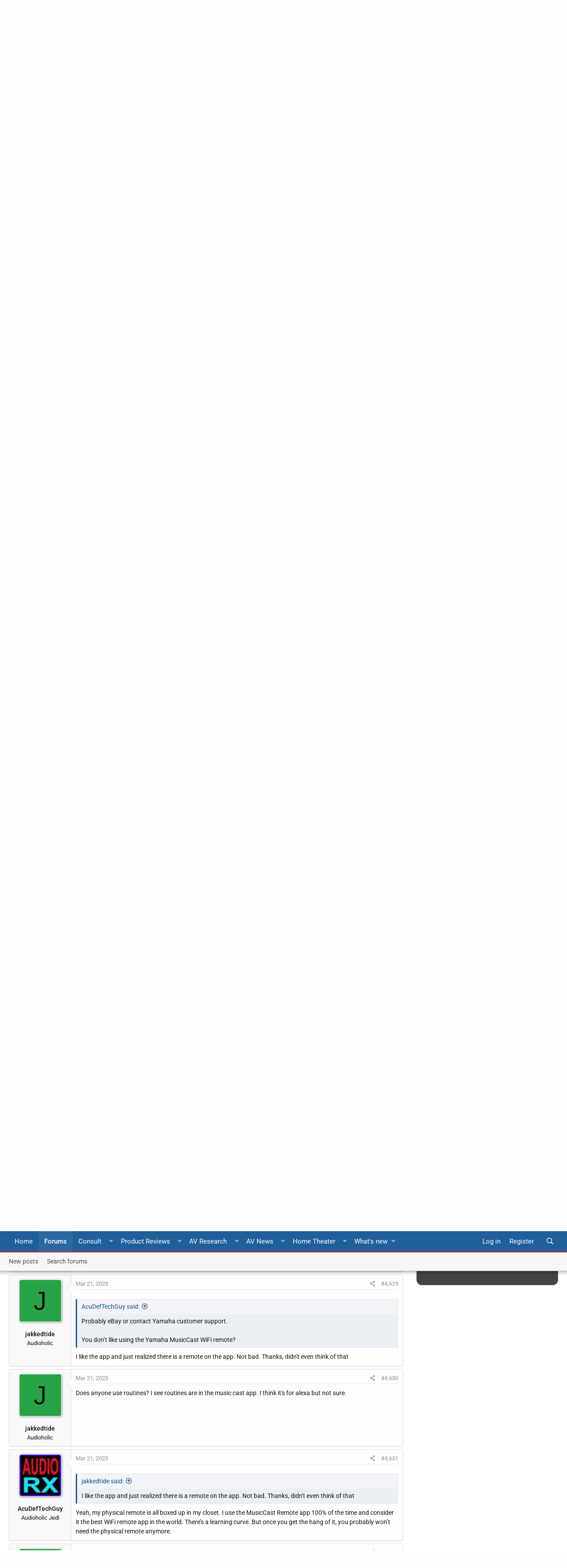

--- FILE ---
content_type: text/html; charset=utf-8
request_url: https://forums.audioholics.com/forums/threads/yamaha-aventage-2021-av-receivers-bulk-up-on-power-and-8k-features.122355/page-232
body_size: 22133
content:
<!DOCTYPE html>
<html id="XF" lang="en-US" dir="LTR"
	data-app="public"
	data-template="thread_view"
	data-container-key="node-14"
	data-content-key="thread-122355"
	data-logged-in="false"
	data-cookie-prefix="xf_"
	data-style-preference-route="/forums/account/style-preferences/"
	data-csrf="1767233415,49cc5a5c2db1b4abc13b5fdea8824c4d"
	class="has-no-js template-thread_view  "
	 data-run-jobs="">
<head>
	<meta charset="utf-8" />
	<meta http-equiv="X-UA-Compatible" content="IE=Edge" />
	<meta name="viewport" content="width=device-width, initial-scale=1, viewport-fit=cover">
	<meta name="theme-color" content="#1f5f9a">
	<meta name="msapplication-navbutton-color" content="#1f5f9a">
	<meta name="apple-mobile-web-app-capable" content="yes">
	<meta name="apple-mobile-web-app-status-bar-style" content="black-translucent">
	
	
	

	<meta name="google" content="nositelinkssearchbox">

	<title>Yamaha AVENTAGE 2021 AV Receivers Bulk Up on Power and 8K Features | Page 232 | Audioholics Home Theater Forums</title>
	
		
		<meta name="description" content="You&#039;re probably right, they probably wouldn&#039;t sound horrible.

Yeah. I mean we know that Auro3D is channel-based, not object-based like ATMOS and DTSX. So..." />
		<meta property="og:description" content="You&#039;re probably right, they probably wouldn&#039;t sound horrible.

Yeah. I mean we know that Auro3D is channel-based, not object-based like ATMOS and DTSX. So theoretically they are incompatible. But we’re talking about SURROUND sound, not the main front 3 speakers. So it might not sound as good..." />
		<meta property="twitter:description" content="You&#039;re probably right, they probably wouldn&#039;t sound horrible.

Yeah. I mean we know that Auro3D is channel-based, not object-based like ATMOS and DTSX. So theoretically they are incompatible. But..." />
	
	
		<meta property="og:url" content="https://forums.audioholics.com/forums/threads/yamaha-aventage-2021-av-receivers-bulk-up-on-power-and-8k-features.122355/" />
	
		<link rel="canonical" href="https://forums.audioholics.com/forums/threads/yamaha-aventage-2021-av-receivers-bulk-up-on-power-and-8k-features.122355/page-232" />
	
		<link rel="prev" href="/forums/threads/yamaha-aventage-2021-av-receivers-bulk-up-on-power-and-8k-features.122355/page-231" />
	
		<link rel="next" href="/forums/threads/yamaha-aventage-2021-av-receivers-bulk-up-on-power-and-8k-features.122355/page-233" />
	
		
        <!-- App Indexing for Google Search -->
        <link href="android-app://com.quoord.tapatalkpro.activity/tapatalk/forums.audioholics.com/forums?ttfid=59414&location=topic&tid=122355&page=232&perpage=20&channel=google-indexing" rel="alternate" />
        <link href="ios-app://307880732/tapatalk/forums.audioholics.com/forums?ttfid=59414&location=topic&tid=122355&page=232&perpage=20&channel=google-indexing" rel="alternate" />
        
        <link href="https://groups.tapatalk-cdn.com/static/manifest/manifest.json" rel="manifest">
        
        <meta name="apple-itunes-app" content="app-id=307880732, affiliate-data=at=10lR7C, app-argument=tapatalk://forums.audioholics.com/forums?ttfid=59414&location=topic&tid=122355&page=232&perpage=20" />
        
	
	
		
	
	
	<meta property="og:site_name" content="Audioholics Home Theater Forums" />


	
	
		
	
	
	<meta property="og:type" content="website" />


	
	
		
	
	
	
		<meta property="og:title" content="Yamaha AVENTAGE 2021 AV Receivers Bulk Up on Power and 8K Features" />
		<meta property="twitter:title" content="Yamaha AVENTAGE 2021 AV Receivers Bulk Up on Power and 8K Features" />
	


	
	
	
	
		
	
	
	
		<meta property="og:image" content="https://forums.audioholics.com/forums/styles/rivmedia-audio/logo-meta.png" />
		<meta property="twitter:image" content="https://forums.audioholics.com/forums/styles/rivmedia-audio/logo-meta.png" />
		<meta property="twitter:card" content="summary" />
	


	
	
	

	


	<link rel="preload" href="/forums/styles/fonts/fa/fa-regular-400.woff2?_v=5.12.0" as="font" type="font/woff2" crossorigin="anonymous" />


	<link rel="preload" href="/forums/styles/fonts/fa/fa-solid-900.woff2?_v=5.12.0" as="font" type="font/woff2" crossorigin="anonymous" />


<link rel="preload" href="/forums/styles/fonts/fa/fa-brands-400.woff2?_v=5.12.0" as="font" type="font/woff2" crossorigin="anonymous" />

	<link rel="stylesheet" href="/forums/css.php?css=public%3Anormalize.css%2Cpublic%3Acore.less%2Cpublic%3Aapp.less&amp;s=5&amp;l=1&amp;d=1739336109&amp;k=c48041e063cfb32896bdfc4834b3a2e4238a17fa" />

	<link rel="stylesheet" href="/forums/css.php?css=public%3Aalnb_navigation.less%2Cpublic%3Aattachments.less%2Cpublic%3Abb_code.less%2Cpublic%3Alightbox.less%2Cpublic%3Amessage.less%2Cpublic%3Ariv_tf_full_width.less%2Cpublic%3Ariv_tf_sidebar.less%2Cpublic%3Ashare_controls.less%2Cpublic%3Asv_contentratings.less%2Cpublic%3Aextra.less&amp;s=5&amp;l=1&amp;d=1739336109&amp;k=b4456e072305659b99836c989c95ffa5bf8a3388" />

<script src="/forums/js/rivmedia/lazyload/lazyload.min.js?_v=44ea1dba" type="a242870f1fcface96a23a9c7-text/javascript"></script>
	
		<script src="/forums/js/xf/preamble.min.js?_v=44ea1dba" type="a242870f1fcface96a23a9c7-text/javascript"></script>
	

	
		<link rel="icon" type="image/png" href="https://forums.audioholics.com/forums/styles/rivmedia-audio/favicon.png" sizes="32x32" />
	
	
		<link rel="apple-touch-icon" href="https://forums.audioholics.com/forums/styles/rivmedia-audio/logo-meta.png" />
	
	
	<script async src="https://www.googletagmanager.com/gtag/js?id=UA-171395-2" type="a242870f1fcface96a23a9c7-text/javascript"></script>
	<script type="a242870f1fcface96a23a9c7-text/javascript">
		window.dataLayer = window.dataLayer || [];
		function gtag(){dataLayer.push(arguments);}
		gtag('js', new Date());
		gtag('config', 'UA-171395-2', {
			// 
			
			
		});
	</script>

	
	<link rel="preconnect" href="//ajax.googleapis.com">
<link rel="preconnect" href="//google-analytics.com">
<link rel="preconnect" href="//www.google-analytics.com">
<link rel="preconnect" href="//platform.twitter.com">
<meta name="referrer" content="unsafe-url">
<style type="text/css">@font-face {font-family:Roboto;font-style:normal;font-weight:300;src:url(/cf-fonts/s/roboto/5.0.11/greek/300/normal.woff2);unicode-range:U+0370-03FF;font-display:swap;}@font-face {font-family:Roboto;font-style:normal;font-weight:300;src:url(/cf-fonts/s/roboto/5.0.11/cyrillic/300/normal.woff2);unicode-range:U+0301,U+0400-045F,U+0490-0491,U+04B0-04B1,U+2116;font-display:swap;}@font-face {font-family:Roboto;font-style:normal;font-weight:300;src:url(/cf-fonts/s/roboto/5.0.11/cyrillic-ext/300/normal.woff2);unicode-range:U+0460-052F,U+1C80-1C88,U+20B4,U+2DE0-2DFF,U+A640-A69F,U+FE2E-FE2F;font-display:swap;}@font-face {font-family:Roboto;font-style:normal;font-weight:300;src:url(/cf-fonts/s/roboto/5.0.11/latin-ext/300/normal.woff2);unicode-range:U+0100-02AF,U+0304,U+0308,U+0329,U+1E00-1E9F,U+1EF2-1EFF,U+2020,U+20A0-20AB,U+20AD-20CF,U+2113,U+2C60-2C7F,U+A720-A7FF;font-display:swap;}@font-face {font-family:Roboto;font-style:normal;font-weight:300;src:url(/cf-fonts/s/roboto/5.0.11/vietnamese/300/normal.woff2);unicode-range:U+0102-0103,U+0110-0111,U+0128-0129,U+0168-0169,U+01A0-01A1,U+01AF-01B0,U+0300-0301,U+0303-0304,U+0308-0309,U+0323,U+0329,U+1EA0-1EF9,U+20AB;font-display:swap;}@font-face {font-family:Roboto;font-style:normal;font-weight:300;src:url(/cf-fonts/s/roboto/5.0.11/latin/300/normal.woff2);unicode-range:U+0000-00FF,U+0131,U+0152-0153,U+02BB-02BC,U+02C6,U+02DA,U+02DC,U+0304,U+0308,U+0329,U+2000-206F,U+2074,U+20AC,U+2122,U+2191,U+2193,U+2212,U+2215,U+FEFF,U+FFFD;font-display:swap;}@font-face {font-family:Roboto;font-style:normal;font-weight:300;src:url(/cf-fonts/s/roboto/5.0.11/greek-ext/300/normal.woff2);unicode-range:U+1F00-1FFF;font-display:swap;}@font-face {font-family:Roboto;font-style:normal;font-weight:400;src:url(/cf-fonts/s/roboto/5.0.11/vietnamese/400/normal.woff2);unicode-range:U+0102-0103,U+0110-0111,U+0128-0129,U+0168-0169,U+01A0-01A1,U+01AF-01B0,U+0300-0301,U+0303-0304,U+0308-0309,U+0323,U+0329,U+1EA0-1EF9,U+20AB;font-display:swap;}@font-face {font-family:Roboto;font-style:normal;font-weight:400;src:url(/cf-fonts/s/roboto/5.0.11/cyrillic/400/normal.woff2);unicode-range:U+0301,U+0400-045F,U+0490-0491,U+04B0-04B1,U+2116;font-display:swap;}@font-face {font-family:Roboto;font-style:normal;font-weight:400;src:url(/cf-fonts/s/roboto/5.0.11/cyrillic-ext/400/normal.woff2);unicode-range:U+0460-052F,U+1C80-1C88,U+20B4,U+2DE0-2DFF,U+A640-A69F,U+FE2E-FE2F;font-display:swap;}@font-face {font-family:Roboto;font-style:normal;font-weight:400;src:url(/cf-fonts/s/roboto/5.0.11/greek/400/normal.woff2);unicode-range:U+0370-03FF;font-display:swap;}@font-face {font-family:Roboto;font-style:normal;font-weight:400;src:url(/cf-fonts/s/roboto/5.0.11/greek-ext/400/normal.woff2);unicode-range:U+1F00-1FFF;font-display:swap;}@font-face {font-family:Roboto;font-style:normal;font-weight:400;src:url(/cf-fonts/s/roboto/5.0.11/latin/400/normal.woff2);unicode-range:U+0000-00FF,U+0131,U+0152-0153,U+02BB-02BC,U+02C6,U+02DA,U+02DC,U+0304,U+0308,U+0329,U+2000-206F,U+2074,U+20AC,U+2122,U+2191,U+2193,U+2212,U+2215,U+FEFF,U+FFFD;font-display:swap;}@font-face {font-family:Roboto;font-style:normal;font-weight:400;src:url(/cf-fonts/s/roboto/5.0.11/latin-ext/400/normal.woff2);unicode-range:U+0100-02AF,U+0304,U+0308,U+0329,U+1E00-1E9F,U+1EF2-1EFF,U+2020,U+20A0-20AB,U+20AD-20CF,U+2113,U+2C60-2C7F,U+A720-A7FF;font-display:swap;}@font-face {font-family:Roboto;font-style:normal;font-weight:500;src:url(/cf-fonts/s/roboto/5.0.11/latin/500/normal.woff2);unicode-range:U+0000-00FF,U+0131,U+0152-0153,U+02BB-02BC,U+02C6,U+02DA,U+02DC,U+0304,U+0308,U+0329,U+2000-206F,U+2074,U+20AC,U+2122,U+2191,U+2193,U+2212,U+2215,U+FEFF,U+FFFD;font-display:swap;}@font-face {font-family:Roboto;font-style:normal;font-weight:500;src:url(/cf-fonts/s/roboto/5.0.11/greek/500/normal.woff2);unicode-range:U+0370-03FF;font-display:swap;}@font-face {font-family:Roboto;font-style:normal;font-weight:500;src:url(/cf-fonts/s/roboto/5.0.11/latin-ext/500/normal.woff2);unicode-range:U+0100-02AF,U+0304,U+0308,U+0329,U+1E00-1E9F,U+1EF2-1EFF,U+2020,U+20A0-20AB,U+20AD-20CF,U+2113,U+2C60-2C7F,U+A720-A7FF;font-display:swap;}@font-face {font-family:Roboto;font-style:normal;font-weight:500;src:url(/cf-fonts/s/roboto/5.0.11/greek-ext/500/normal.woff2);unicode-range:U+1F00-1FFF;font-display:swap;}@font-face {font-family:Roboto;font-style:normal;font-weight:500;src:url(/cf-fonts/s/roboto/5.0.11/cyrillic/500/normal.woff2);unicode-range:U+0301,U+0400-045F,U+0490-0491,U+04B0-04B1,U+2116;font-display:swap;}@font-face {font-family:Roboto;font-style:normal;font-weight:500;src:url(/cf-fonts/s/roboto/5.0.11/cyrillic-ext/500/normal.woff2);unicode-range:U+0460-052F,U+1C80-1C88,U+20B4,U+2DE0-2DFF,U+A640-A69F,U+FE2E-FE2F;font-display:swap;}@font-face {font-family:Roboto;font-style:normal;font-weight:500;src:url(/cf-fonts/s/roboto/5.0.11/vietnamese/500/normal.woff2);unicode-range:U+0102-0103,U+0110-0111,U+0128-0129,U+0168-0169,U+01A0-01A1,U+01AF-01B0,U+0300-0301,U+0303-0304,U+0308-0309,U+0323,U+0329,U+1EA0-1EF9,U+20AB;font-display:swap;}@font-face {font-family:Roboto;font-style:normal;font-weight:700;src:url(/cf-fonts/s/roboto/5.0.11/cyrillic/700/normal.woff2);unicode-range:U+0301,U+0400-045F,U+0490-0491,U+04B0-04B1,U+2116;font-display:swap;}@font-face {font-family:Roboto;font-style:normal;font-weight:700;src:url(/cf-fonts/s/roboto/5.0.11/vietnamese/700/normal.woff2);unicode-range:U+0102-0103,U+0110-0111,U+0128-0129,U+0168-0169,U+01A0-01A1,U+01AF-01B0,U+0300-0301,U+0303-0304,U+0308-0309,U+0323,U+0329,U+1EA0-1EF9,U+20AB;font-display:swap;}@font-face {font-family:Roboto;font-style:normal;font-weight:700;src:url(/cf-fonts/s/roboto/5.0.11/cyrillic-ext/700/normal.woff2);unicode-range:U+0460-052F,U+1C80-1C88,U+20B4,U+2DE0-2DFF,U+A640-A69F,U+FE2E-FE2F;font-display:swap;}@font-face {font-family:Roboto;font-style:normal;font-weight:700;src:url(/cf-fonts/s/roboto/5.0.11/latin-ext/700/normal.woff2);unicode-range:U+0100-02AF,U+0304,U+0308,U+0329,U+1E00-1E9F,U+1EF2-1EFF,U+2020,U+20A0-20AB,U+20AD-20CF,U+2113,U+2C60-2C7F,U+A720-A7FF;font-display:swap;}@font-face {font-family:Roboto;font-style:normal;font-weight:700;src:url(/cf-fonts/s/roboto/5.0.11/latin/700/normal.woff2);unicode-range:U+0000-00FF,U+0131,U+0152-0153,U+02BB-02BC,U+02C6,U+02DA,U+02DC,U+0304,U+0308,U+0329,U+2000-206F,U+2074,U+20AC,U+2122,U+2191,U+2193,U+2212,U+2215,U+FEFF,U+FFFD;font-display:swap;}@font-face {font-family:Roboto;font-style:normal;font-weight:700;src:url(/cf-fonts/s/roboto/5.0.11/greek/700/normal.woff2);unicode-range:U+0370-03FF;font-display:swap;}@font-face {font-family:Roboto;font-style:normal;font-weight:700;src:url(/cf-fonts/s/roboto/5.0.11/greek-ext/700/normal.woff2);unicode-range:U+1F00-1FFF;font-display:swap;}</style>
<script id="Cookiebot" src="https://consent.cookiebot.com/uc.js" data-cbid="b436d54a-49e4-4549-bf96-6a9f27435136" type="a242870f1fcface96a23a9c7-text/javascript" async></script>
<script type="a242870f1fcface96a23a9c7-text/javascript">
var googletag = googletag || {};
googletag.cmd = googletag.cmd || [];
(function(){var gads = document.createElement('script');
gads.async = true;
gads.type = 'text/javascript';
var useSSL = 'https:' == document.location.protocol;
gads.src = (useSSL ? 'https:' : 'http:') +
'//www.googletagservices.com/tag/js/gpt.js';
var node = document.getElementsByTagName('script')[0];
node.parentNode.insertBefore(gads, node);
})();
</script>
<script type="a242870f1fcface96a23a9c7-text/javascript">
var gptAdSlots = [];
googletag.cmd.push(function(){gptAdSlots[0] = googletag.defineSlot('/1004770/forum-728-nonuser', [728, 90], 'div-gpt-ad-1413992877605-0').addService(googletag.pubads());
gptAdSlots[0] = googletag.defineSlot('/1004770/forum-300-int1', [300, 250], 'div-gpt-ad-1375979776680-0').addService(googletag.pubads());
gptAdSlots[0] = googletag.defineSlot('/1004770/forum-300-int2', [300, 250], 'div-gpt-ad-1375979776680-1').addService(googletag.pubads());
gptAdSlots[0] = googletag.defineSlot('/1004770/forum-728-bot2', [728, 90], 'div-gpt-ad-1375979776680-2').addService(googletag.pubads());
gptAdSlots[0] = googletag.defineSlot('/1004770/forum-728-bot2', [728, 90], 'div-gpt-ad-1435946579808-0').addService(googletag.pubads());
gptAdSlots[0] = googletag.defineSlot('/1004770/forums-300-1', [300, 250], 'div-gpt-ad-1375473824706-0').addService(googletag.pubads());
gptAdSlots[0] = googletag.defineSlot('/1004770/forums-300-2', [300, 250], 'div-gpt-ad-1375473824706-1').addService(googletag.pubads());
gptAdSlots[0] = googletag.defineSlot('/1004770/forums-600', [300, 600], 'div-gpt-ad-1375473824706-2').addService(googletag.pubads());
gptAdSlots[0] = googletag.defineSlot('/1004770/forums-728-bottom', [728, 90], 'div-gpt-ad-1375473824706-3').addService(googletag.pubads());
gptAdSlots[0] = googletag.defineSlot('/1004770/forums-728-top', [728, 90], 'div-gpt-ad-1375473824706-4').addService(googletag.pubads());
googletag.defineSlot('/1004770/300x250-forum-mobile', [300, 250], 'div-gpt-ad-1446873902975-0').addService(googletag.pubads());
googletag.defineSlot('/1004770/728x90-forum-mobile', [728, 90], 'div-gpt-ad-1446873902975-1').addService(googletag.pubads());
googletag.defineSlot('/1004770/728x90-forum-mobile', [728, 90], 'div-gpt-ad-1526643054659-0').addService(googletag.pubads());
googletag.defineSlot('/1004770/forums-728-top', [728, 90], 'div-gpt-ad-1526643054659-1').addService(googletag.pubads());
googletag.defineSlot('/1004770/forum-728-bot2', [728, 90], 'div-gpt-ad-1526643054659-2').addService(googletag.pubads());
googletag.pubads().enableSingleRequest();
googletag.enableServices();
});
</script>
</head>
<body data-template="thread_view">
<div class="p-pageWrapper" id="top">

	<div class="bardisplay">
	</div>
<header class="p-header" id="header">
	<div class="p-header-inner">
		<div class="p-header-content">
			<div class="p-header-logo p-header-logo--image">
				<a href="https://www.audioholics.com">
					<img src="/forums/styles/rivmedia-audio/logo.png"
						alt="Audioholics Home Theater Forums"
						srcset="/forums/styles/rivmedia-audio/big-logo.png 2x" />
				</a>
			</div>
			

	
	<div class="bubble">
	"Let our rigorous testing and reviews be your guidelines to A/V equipment – not marketing slogans"
	</div>


		</div>
	</div>
</header>



	<div class="p-navSticky p-navSticky--all" data-xf-init="sticky-header">
		
	<nav class="p-nav">
		<div class="p-nav-inner">
			<a class="p-nav-menuTrigger" data-xf-click="off-canvas" data-menu=".js-headerOffCanvasMenu" role="button" tabindex="0">
				<i aria-hidden="true"></i>
				<span class="p-nav-menuText">Menu</span>
			</a>
			
			<div class="p-nav-smallLogo">
				<a href="https://forums.audioholics.com/forums/">
						<i class="fa fa-home" aria-hidden="true"></i></a>
			</div>
			<div class="p-nav-scroller hScroller" data-xf-init="h-scroller" data-auto-scroll=".p-navEl.is-selected">
				<div class="hScroller-scroll">
					<ul class="p-nav-list js-offCanvasNavSource">
					
						<li>
							
	<div class="p-navEl " >
		
			
	
	<a href="https://www.audioholics.com"
		class="p-navEl-link "
		
		data-xf-key="1"
		data-nav-id="home">Home</a>

			
		
		
	</div>

						</li>
					
						<li>
							
	<div class="p-navEl is-selected" data-has-children="true">
		
			
	
	<a href="/forums/"
		class="p-navEl-link p-navEl-link--splitMenu "
		
		
		data-nav-id="forums">Forums</a>

			<a data-xf-key="2"
				data-xf-click="menu"
				data-menu-pos-ref="< .p-navEl"
				class="p-navEl-splitTrigger"
				role="button"
				tabindex="0"
				aria-label="Toggle expanded"
				aria-expanded="false"
				aria-haspopup="true"></a>
		
		
			<div class="menu menu--structural" data-menu="menu" aria-hidden="true">
				<div class="menu-content">
					
						
	
	
	<a href="/forums/whats-new/posts/"
		class="menu-linkRow u-indentDepth0 js-offCanvasCopy "
		
		
		data-nav-id="newPosts">New posts</a>

	

					
						
	
	
	<a href="/forums/search/?type=post"
		class="menu-linkRow u-indentDepth0 js-offCanvasCopy "
		
		
		data-nav-id="searchForums">Search forums</a>

	

					
				</div>
			</div>
		
	</div>

						</li>
					
						<li>
							
	<div class="p-navEl " >
		
			
	
	<a href="https://www.audioholics.com/combo-pack-ebooks"
		class="p-navEl-link "
		
		data-xf-key="3"
		data-nav-id="ebooks">Consult</a>

			<a data-xf-key="3"
				data-xf-click="menu"
				data-menu-pos-ref="< .p-navEl"
				class="p-navEl-splitTrigger"
				role="button"
				tabindex="0"
				aria-label="Toggle expanded"
				aria-expanded="false"
				aria-haspopup="true"></a>
		
		
			
			<div class="menu menu--structural nav--ebooks" data-no-ocm="true" data-menu="menu" aria-hidden="true">
				<div class="menu-content">
					<div class="row megamenu ebooks">
<div class="columns medium-3 small-12">
										<div class="primaryContent menuHeader">
											<h3>E-Books</h3>
											<div class="node-description">Quicklinks</div>
										</div>
										<ul class="secondaryContent blockLinksList">
											<li><a href="https://www.audioholics.com/setup-guides-ebooks">Setup Guides</a></li>
											<li><a href="https://www.audioholics.com/buying-guides-ebooks">Buying Guides</a></li>
										</ul>
</div>
<div class="columns medium-3 small-12">
										<div class="spacer">
										</div>
										<ul class="secondaryContent blockLinksList">
											<li><a href="https://www.audioholics.com/combo-pack-ebooks"><img src="https://forums.audioholics.com/forums/styles/audioholics/audio/combopack.jpg" alt="ebook combo" /></a></li>
										</ul>
</div>
<div class="columns medium-3 small-12">
										<div class="spacer">
										</div>
										<ul class="secondaryContent blockLinksList">
											<li><a href="https://www.audioholics.com/setup-guides-ebooks"><img src="https://forums.audioholics.com/forums/styles/audioholics/audio/setupguide.jpg" alt="ebook combo" /></a></li>
										</ul>
</div>
<div class="columns medium-3 small-12">
										<div class="spacer">
										</div>
										<ul class="secondaryContent blockLinksList">
											<li><a href="https://www.audioholics.com/buying-guides-ebooks"><img src="https://forums.audioholics.com/forums/styles/audioholics/audio/buyingguide.jpg" alt="ebook combo" /></a></li>
										</ul>
</div>
<div class="columns medium-12 small-12 mailsubscribe">
										Get our latest product reviews and AV stories emailed to you weekly <a href="http://audioholics.us6.list-manage1.com/subscribe/post?u=e5450cdd4a74ce0dc3f066818&amp;id=1d94c9d718">Subscribe</a>
</div>
</div>
				</div>
			</div>
		
	</div>

						</li>
					
						<li>
							
	<div class="p-navEl " >
		
			
	
	<a href="https://www.audioholics.com/product-reviews"
		class="p-navEl-link "
		
		data-xf-key="4"
		data-nav-id="productreviews">Product Reviews</a>

			<a data-xf-key="4"
				data-xf-click="menu"
				data-menu-pos-ref="< .p-navEl"
				class="p-navEl-splitTrigger"
				role="button"
				tabindex="0"
				aria-label="Toggle expanded"
				aria-expanded="false"
				aria-haspopup="true"></a>
		
		
			
			<div class="menu menu--structural nav--productreviews" data-no-ocm="true" data-menu="menu" aria-hidden="true">
				<div class="menu-content">
					<div class="row megamenu productreview">
<div class="columns medium-3 small-12">
										<div class="primaryContent menuHeader">
											<h3>Loudspeakers</h3>
											<div class="node-description">Quicklinks</div>
										</div>
										<ul class="secondaryContent blockLinksList">
											<li><a href="https://www.audioholics.com/bookshelf-speaker-reviews">Bookshelf Speakers</a></li>
											<li><a href="https://www.audioholics.com/surround-sound-reviews">Surround Sound</a></li>
                                            <li><a href="https://www.audioholics.com/tower-speaker-reviews">Tower Speakers</a></li>
											<li><a href="https://www.audioholics.com/subwoofer-reviews">Subwoofers</a></li>
											</ul>
</div>
<div class="columns medium-3 small-12">
                                        <div class="primaryContent menuHeader">
											<h3>Electronics</h3>
											<div class="node-description">Quicklinks</div>
										</div>
										<ul class="secondaryContent blockLinksList">
											<li><a href="https://www.audioholics.com/amplifier-reviews">Audio Amplifiers</a></li>
											<li><a href="https://www.audioholics.com/av-preamp-processor-reviews">AV Preamp & Processors</a></li>
                                            <li><a href="https://www.audioholics.com/av-receiver-reviews">AV Receivers</a></li>
	</ul>
</div>
<div class="columns medium-3 small-12">
                                        <div class="primaryContent menuHeader">
											<h3>Display/Sources</h3>
											<div class="node-description">Quicklinks</div>
										</div>
										<ul class="secondaryContent blockLinksList">
											<li><a href="https://www.audioholics.com/gadget-reviews">AV Gadgets</a></li>
											<li><a href="https://www.audioholics.com/blu-ray-and-dvd-player-reviews">Blu-ray & DVD Players</a></li>
                                            <li><a href="https://www.audioholics.com/projector-reviews">Home Theater Projectors</a></li>
                                            <li><a href="https://www.audioholics.com/hdtv-reviews">HDTVs</a></li>
											</ul>
</div>
<div class="columns medium-3 small-12">
                                        <div class="primaryContent menuHeader">
											<h3>AV Accessory</h3>
											<div class="node-description">Quicklinks</div>
										</div>
										<ul class="secondaryContent blockLinksList">
											<li><a href="https://www.audioholics.com/acoustic-reviews">Acoustical Products</a></li>
			<li><a href="https://www.audioholics.com/power-conditioner-reviews">Power Conditioners</a></li>
			<li><a href="https://www.audioholics.com/universal-remote-reviews">Universal Remotes</a></li>
			<li><a href="https://www.audioholics.com/home-theater-furniture-reviews">Home Theater Furniture</a></li>
										</ul>
</div>
<div class="columns medium-12 small-12 mailsubscribe">
Get our latest product reviews and AV stories emailed to you weekly <a href="http://audioholics.us6.list-manage1.com/subscribe/post?u=e5450cdd4a74ce0dc3f066818&amp;id=1d94c9d718">Subscribe</a>
</div>
</div>
				</div>
			</div>
		
	</div>

						</li>
					
						<li>
							
	<div class="p-navEl " >
		
			
	
	<a href="https://www.audioholics.com/av-research"
		class="p-navEl-link "
		
		data-xf-key="5"
		data-nav-id="avresearch">AV Research</a>

			<a data-xf-key="5"
				data-xf-click="menu"
				data-menu-pos-ref="< .p-navEl"
				class="p-navEl-splitTrigger"
				role="button"
				tabindex="0"
				aria-label="Toggle expanded"
				aria-expanded="false"
				aria-haspopup="true"></a>
		
		
			
			<div class="menu menu--structural nav--avresearch" data-no-ocm="true" data-menu="menu" aria-hidden="true">
				<div class="menu-content">
					<div class="row megamenu navavresearch">
<div class="columns medium-6 small-12">
										<div class="primaryContent menuHeader">
											<h3>Tech Articles</h3>
											<div class="node-description">Quicklinks</div>
										</div>
										<ul class="secondaryContent blockLinksList">
										
											<li><a href="https://www.audioholics.com/audio-video-cables">Audio Video Cables</a></li>
											<li><a href="https://www.audioholics.com/audio-technologies">Audio Technologies</a></li>
                                            <li><a href="https://www.audioholics.com/room-acoustics">Room Acoustics</a></li>
											<li><a href="https://www.audioholics.com/audio-amplifier">Audio Amplifiers</a></li>
                                            <li><a href="https://www.audioholics.com/hdtv-formats">HDTV Display Formats</a></li>
											<li><a href="https://www.audioholics.com/frequent-questions">Frequently Asked Questions</a></li>
                                            <li><a href="https://www.audioholics.com/loudspeaker-design">Loudspeaker Design</a></li>
							
										</ul>
										
                                        </div>
                                       <div class="columns medium-6 small-12">
                                        <div class="primaryContent menuHeader">
											<h3>Buying Guides</h3>
											<div class="node-description">Quicklinks</div>
										</div>
										<ul class="secondaryContent blockLinksList">
									
											<li><a href="https://www.audioholics.com/recommended-systems">Recommended Systems</a></li>
											<li><a href="https://www.audioholics.com/how-to-shop">How to Shop</a></li>
                                            <li><a href="https://www.audioholics.com/product-awards">Product Awards & Gift Guides</a></li>
                                            <li><a href="https://www.audioholics.com/product-awards/2013-audioholics-product-year">
												
												
										<div class="spacer"><img src="https://forums.audioholics.com/forums/styles/audioholics/audio/audioyear.jpg" alt="Product of the Year" /></a></li>
						
										</ul>
                                 </div>										
<div class="columns medium-12 small-12 mailsubscribe">
										
										Join us on Facebook <a href="https://www.facebook.com/Audioholics">Here</a>
										
										</div>
				</div>
			</div>
		
	</div>

						</li>
					
						<li>
							
	<div class="p-navEl " >
		
			
	
	<a href="https://www.audioholics.com/av-news"
		class="p-navEl-link "
		
		data-xf-key="6"
		data-nav-id="avnews">AV News</a>

			<a data-xf-key="6"
				data-xf-click="menu"
				data-menu-pos-ref="< .p-navEl"
				class="p-navEl-splitTrigger"
				role="button"
				tabindex="0"
				aria-label="Toggle expanded"
				aria-expanded="false"
				aria-haspopup="true"></a>
		
		
			
			<div class="menu menu--structural nav--avnews" data-no-ocm="true" data-menu="menu" aria-hidden="true">
				<div class="menu-content">
					<div class="row megamenu avnews">
<div class="columns medium-12 small-12">
										<div class="primaryContent menuHeader">
											<h3>AV News</h3>
											<div class="node-description">Quicklinks</div>
										</div>
										<ul class="secondaryContent blockLinksList">				
											<li><a href="https://www.audioholics.com/editorials">Editorials</a></li>
											<li><a href="https://www.audioholics.com/news">News & Press Releases</a></li>
											<li><a href="https://www.audioholics.com/trade-shows">Trade Show Coverage</a></li>
										</ul>
</div> 
										
<div class="columns medium-12 small-12 mailsubscribe">
										
										Subscribe to Our YouTube Channel <a href="http://www.youtube.com/user/audioholicslive?sub_confirmation=1">Click Here</a>
										
</div>
</div>
				</div>
			</div>
		
	</div>

						</li>
					
						<li>
							
	<div class="p-navEl " >
		
			
	
	<a href="https://www.audioholics.com/home-theater-setup"
		class="p-navEl-link "
		
		data-xf-key="7"
		data-nav-id="navhometheater">Home Theater</a>

			<a data-xf-key="7"
				data-xf-click="menu"
				data-menu-pos-ref="< .p-navEl"
				class="p-navEl-splitTrigger"
				role="button"
				tabindex="0"
				aria-label="Toggle expanded"
				aria-expanded="false"
				aria-haspopup="true"></a>
		
		
			
			<div class="menu menu--structural nav--navhometheater" data-no-ocm="true" data-menu="menu" aria-hidden="true">
				<div class="menu-content">
					<div class="row megamenu avnews">
<div class="columns medium-12 small-12">
<div class="primaryContent menuHeader">
											<h3>Home Theater Setup</h3>
											<div class="node-description">Quicklinks</div>
										</div>
										<ul class="secondaryContent blockLinksList">
											<li><a href="https://www.audioholics.com/subwoofer-setup">Subwoofer Setup</a></li>
											<li><a href="https://www.audioholics.com/home-theater-calibration">Home Theater Calibration</a></li>
                                            <li><a href="https://www.audioholics.com/home-theater-connection">Home Theater Connection Help</a></li>
                                            <li><a href="https://www.audioholics.com/diy-audio">DIY Audio & Wiring</a></li>
										</ul>
<div class="columns medium-12 small-12 mailsubscribe">
										
										Printable AV Gear Set Up Tips E-Books <a href="https://www.audioholics.com/combo-pack-ebooks">Here</a>
										
</div>
</div>
				</div>
			</div>
		
	</div>

						</li>
					
						<li>
							
	<div class="p-navEl " data-has-children="true">
		
			
	
	<a href="/forums/whats-new/"
		class="p-navEl-link p-navEl-link--splitMenu "
		
		
		data-nav-id="whatsNew">What's new</a>

			<a data-xf-key="8"
				data-xf-click="menu"
				data-menu-pos-ref="< .p-navEl"
				class="p-navEl-splitTrigger"
				role="button"
				tabindex="0"
				aria-label="Toggle expanded"
				aria-expanded="false"
				aria-haspopup="true"></a>
		
		
			<div class="menu menu--structural" data-menu="menu" aria-hidden="true">
				<div class="menu-content">
					
						
	
	
	<a href="/forums/whats-new/posts/"
		class="menu-linkRow u-indentDepth0 js-offCanvasCopy "
		 rel="nofollow"
		
		data-nav-id="whatsNewPosts">New posts</a>

	

					
						
	
	
	<a href="/forums/whats-new/latest-activity"
		class="menu-linkRow u-indentDepth0 js-offCanvasCopy "
		 rel="nofollow"
		
		data-nav-id="latestActivity">Latest activity</a>

	

					
				</div>
			</div>
		
	</div>

						</li>
					
					</ul>
				</div>
			</div>
			<div class="p-nav-opposite">
				<div class="p-navgroup p-account p-navgroup--guest">
					
						<a href="/forums/login/" class="p-navgroup-link p-navgroup-link--textual p-navgroup-link--logIn"
							data-xf-click="overlay" data-follow-redirects="on">
							<span class="p-navgroup-linkText">Log in</span>
						</a>
						
							<a href="/forums/register/" class="p-navgroup-link p-navgroup-link--textual p-navgroup-link--register"
								data-xf-click="overlay" data-follow-redirects="on">
								<span class="p-navgroup-linkText">Register</span>
							</a>
						
					
				</div>
				<div class="p-navgroup p-discovery">
					<a href="/forums/whats-new/"
						

	class="p-navgroup-link p-navgroup-link--iconic p-navgroup-link--whatsnew"

						aria-label="What&#039;s new"
						title="What&#039;s new">
						<i aria-hidden="true"></i>
						<span class="p-navgroup-linkText">What's new</span>
					</a>
					
						<a href="/forums/search/"
							class="p-navgroup-link p-navgroup-link--iconic p-navgroup-link--search"
							data-xf-click="menu"
							data-xf-key="/"
							aria-label="Search"
							aria-expanded="false"
							aria-haspopup="true"
							title="Search">
							<i aria-hidden="true"></i>
							<span class="p-navgroup-linkText">Search</span>
						</a>
						<div class="menu menu--structural menu--wide" data-menu="menu" aria-hidden="true">
							<form action="/forums/search/search" method="post"
								class="menu-content"
								data-xf-init="quick-search">
								<h3 class="menu-header">Search</h3>
								
								<div class="menu-row">
									
										<div class="inputGroup inputGroup--joined">
											<input type="text" class="input" name="keywords" placeholder="Search…" aria-label="Search" data-menu-autofocus="true" />
											
			<select name="constraints" class="js-quickSearch-constraint input" aria-label="Search within">
				<option value="">Everywhere</option>
<option value="{&quot;search_type&quot;:&quot;post&quot;}">Threads</option>
<option value="{&quot;search_type&quot;:&quot;post&quot;,&quot;c&quot;:{&quot;nodes&quot;:[14],&quot;child_nodes&quot;:1}}">This forum</option>
<option value="{&quot;search_type&quot;:&quot;post&quot;,&quot;c&quot;:{&quot;thread&quot;:122355}}">This thread</option>

			</select>
		
										</div>
										
								</div>
								
								<div class="menu-row">
									<label class="iconic"><input type="checkbox"  name="c[title_only]" value="1" /><i aria-hidden="true"></i><span class="iconic-label">Search titles only</span></label>

								</div>
								
								<div class="menu-row">
									<div class="inputGroup">
										<input type="text" class="input" name="c[users]" data-xf-init="auto-complete" placeholder="Member" aria-labelledby="ctrl_search_menu_by_member" />
									</div>
								</div>
								<div class="menu-footer">
									<span class="menu-footer-controls">
										<button type="submit" class="button--primary button button--icon button--icon--search"><span class="button-text">Search</span></button>
										<a href="/forums/search/" class="button"><span class="button-text">Advanced search…</span></a>
									</span>
								</div>
								<input type="hidden" name="_xfToken" value="1767233415,49cc5a5c2db1b4abc13b5fdea8824c4d" />
							</form>
						</div>
					
				</div>
			</div>
		</div>
	</nav>

		
	
		<div class="p-sectionLinks">
			<div class="p-sectionLinks-inner hScroller" data-xf-init="h-scroller">
				<div class="hScroller-scroll">
					<ul class="p-sectionLinks-list">
					
						<li>
							
	<div class="p-navEl " >
		
			
	
	<a href="/forums/whats-new/posts/"
		class="p-navEl-link "
		
		data-xf-key="alt+1"
		data-nav-id="newPosts">New posts</a>

			
		
		
	</div>

						</li>
					
						<li>
							
	<div class="p-navEl " >
		
			
	
	<a href="/forums/search/?type=post"
		class="p-navEl-link "
		
		data-xf-key="alt+2"
		data-nav-id="searchForums">Search forums</a>

			
		
		
	</div>

						</li>
					
					</ul>
				</div>
			</div>
		</div>
	

	</div>

<div class="offCanvasMenu offCanvasMenu--nav js-headerOffCanvasMenu" data-menu="menu" aria-hidden="true" data-ocm-builder="navigation">
	<div class="offCanvasMenu-backdrop" data-menu-close="true"></div>
	<div class="offCanvasMenu-content">
		<div class="offCanvasMenu-header">
			Menu
			<a class="offCanvasMenu-closer" data-menu-close="true" role="button" tabindex="0" aria-label="Close"></a>
		</div>
		
			<div class="p-offCanvasRegisterLink">
				<div class="offCanvasMenu-linkHolder">
					<a href="/forums/login/" class="offCanvasMenu-link" data-xf-click="overlay" data-menu-close="true">
						Log in
					</a>
				</div>
				<hr class="offCanvasMenu-separator" />
				
					<div class="offCanvasMenu-linkHolder">
						<a href="/forums/register/" class="offCanvasMenu-link" data-xf-click="overlay" data-menu-close="true">
							Register
						</a>
					</div>
					<hr class="offCanvasMenu-separator" />
				
			</div>
		
		<div class="js-offCanvasNavTarget"></div>
	</div>
</div>
<div class="p-body">
	<div class="p-body-inner">
		<!--XF:EXTRA_OUTPUT-->

		
		
		
		
	
		<ul class="p-breadcrumbs "
			itemscope itemtype="https://schema.org/BreadcrumbList">
		
			
			
			
				
				
	<li itemprop="itemListElement" itemscope itemtype="https://schema.org/ListItem">
		<a href="https://www.audioholics.com" itemprop="item">
			<span itemprop="name">Home</span>
		</a>
		<meta itemprop="position" content="1" />
	</li>

			
			
				
				
	<li itemprop="itemListElement" itemscope itemtype="https://schema.org/ListItem">
		<a href="/forums/" itemprop="item">
			<span itemprop="name">Forums</span>
		</a>
		<meta itemprop="position" content="2" />
	</li>

			
			
				
				
	<li itemprop="itemListElement" itemscope itemtype="https://schema.org/ListItem">
		<a href="/forums/#home-theater-hardware-hangout.3" itemprop="item">
			<span itemprop="name">Home Theater Hardware Hangout</span>
		</a>
		<meta itemprop="position" content="3" />
	</li>

			
				
				
	<li itemprop="itemListElement" itemscope itemtype="https://schema.org/ListItem">
		<a href="/forums/audio/amps-av-pre-pros-receivers.14/" itemprop="item">
			<span itemprop="name">Amps, AV Pre-Pros &amp; Receivers</span>
		</a>
		<meta itemprop="position" content="4" />
	</li>

			
		
		</ul>
	

		

	
	<div class="desktopads">
		<center><!-- /1004770/forums-728-top -->
	<div id='div-gpt-ad-1526643054659-1' style='height:90px; width:728px; margin-bottom:10px;'>
	<script type="a242870f1fcface96a23a9c7-text/javascript">
	googletag.cmd.push(function(){googletag.display('div-gpt-ad-1526643054659-1'); });
	</script>
			</div></center></div>


		
	<noscript><div class="blockMessage blockMessage--important blockMessage--iconic u-noJsOnly">JavaScript is disabled. For a better experience, please enable JavaScript in your browser before proceeding.</div></noscript>

		
	<!--[if lt IE 9]><div class="blockMessage blockMessage&#45;&#45;important blockMessage&#45;&#45;iconic">You are using an out of date browser. It  may not display this or other websites correctly.<br />You should upgrade or use an <a href="https://www.google.com/chrome/browser/" target="_blank">alternative browser</a>.</div><![endif]-->

		
			<div class="p-body-header">
			
				
					<div class="p-title ">
					
						
							<h1 class="p-title-value">Yamaha AVENTAGE 2021 AV Receivers Bulk Up on Power and 8K Features</h1>
						
						
							<div class="p-title-pageAction">


<a href="#" class="btn--sidebar--hide button button--icon button--icon--next" data-xf-click="riv-sidebar-toggle"><span class="button-text">
	Hide sidebar
</span></a>
<a href="#" class="btn--sidebar--show button button--icon button--icon--prev" data-xf-click="riv-sidebar-toggle"><span class="button-text">
	Show sidebar
</span></a></div>
						
					
					</div>
				
				
					<div class="p-description">
	<ul class="listInline listInline--bullet">
		<li>
			<i class="fa--xf far fa-user" aria-hidden="true" title="Thread starter"></i>
			<span class="u-srOnly">Thread starter</span>

			<span class="username  u-concealed" dir="auto" data-user-id="4348"><span class="username--moderator username--admin">gene</span></span>
		</li>
		<li>
			<i class="fa--xf far fa-clock" aria-hidden="true" title="Start date"></i>
			<span class="u-srOnly">Start date</span>

			<a href="/forums/threads/yamaha-aventage-2021-av-receivers-bulk-up-on-power-and-8k-features.122355/" class="u-concealed"><time  class="u-dt" dir="auto" datetime="2021-05-24T19:17:40-0500" data-time="1621901860" data-date-string="May 24, 2021" data-time-string="7:17 PM" title="May 24, 2021 at 7:17 PM">May 24, 2021</time></a>
		</li>
		
	</ul>
</div>
				
			
			</div>
		
		<div class="p-body-main p-body-main--withSidebar ">
			
			<div class="p-body-content">
				
				<div class="p-body-pageContent">








	
	
	
		
	
	
	


	
	
	
		
	
	
	


	
	
		
	
	
	


	
	









	

	
		
	







	
		
		
	






<div class="block block--messages" data-xf-init="" data-type="post" data-href="/forums/inline-mod/">

	
	


	<div class="block-outer"><div class="block-outer-main"><nav class="pageNavWrapper pageNavWrapper--mixed ">



<div class="pageNav pageNav--skipStart pageNav--skipEnd">
	
		<a href="/forums/threads/yamaha-aventage-2021-av-receivers-bulk-up-on-power-and-8k-features.122355/page-231" class="pageNav-jump pageNav-jump--prev">Prev</a>
	

	<ul class="pageNav-main">
		

	
		<li class="pageNav-page "><a href="/forums/threads/yamaha-aventage-2021-av-receivers-bulk-up-on-power-and-8k-features.122355/">1</a></li>
	


		
			
				<li class="pageNav-page pageNav-page--skip pageNav-page--skipStart">
					<a data-xf-init="tooltip" title="Go to page"
						data-xf-click="menu"
						role="button" tabindex="0" aria-expanded="false" aria-haspopup="true">…</a>
					

	<div class="menu menu--pageJump" data-menu="menu" aria-hidden="true">
		<div class="menu-content">
			<h4 class="menu-header">Go to page</h4>
			<div class="menu-row" data-xf-init="page-jump" data-page-url="/forums/threads/yamaha-aventage-2021-av-receivers-bulk-up-on-power-and-8k-features.122355/page-%page%">
				<div class="inputGroup inputGroup--numbers">
					<div class="inputGroup inputGroup--numbers inputNumber" data-xf-init="number-box"><input type="number" pattern="\d*" class="input input--number js-numberBoxTextInput input input--numberNarrow js-pageJumpPage" value="229"  min="1" max="251" step="1" required="required" data-menu-autofocus="true" /></div>
					<span class="inputGroup-text"><button type="button" class="js-pageJumpGo button"><span class="button-text">Go</span></button></span>
				</div>
			</div>
		</div>
	</div>

				</li>
			
		

		
			

	
		<li class="pageNav-page pageNav-page--earlier"><a href="/forums/threads/yamaha-aventage-2021-av-receivers-bulk-up-on-power-and-8k-features.122355/page-230">230</a></li>
	

		
			

	
		<li class="pageNav-page pageNav-page--earlier"><a href="/forums/threads/yamaha-aventage-2021-av-receivers-bulk-up-on-power-and-8k-features.122355/page-231">231</a></li>
	

		
			

	
		<li class="pageNav-page pageNav-page--current "><a href="/forums/threads/yamaha-aventage-2021-av-receivers-bulk-up-on-power-and-8k-features.122355/page-232">232</a></li>
	

		
			

	
		<li class="pageNav-page pageNav-page--later"><a href="/forums/threads/yamaha-aventage-2021-av-receivers-bulk-up-on-power-and-8k-features.122355/page-233">233</a></li>
	

		
			

	
		<li class="pageNav-page pageNav-page--later"><a href="/forums/threads/yamaha-aventage-2021-av-receivers-bulk-up-on-power-and-8k-features.122355/page-234">234</a></li>
	

		

		
			
				<li class="pageNav-page pageNav-page--skip pageNav-page--skipEnd">
					<a data-xf-init="tooltip" title="Go to page"
						data-xf-click="menu"
						role="button" tabindex="0" aria-expanded="false" aria-haspopup="true">…</a>
					

	<div class="menu menu--pageJump" data-menu="menu" aria-hidden="true">
		<div class="menu-content">
			<h4 class="menu-header">Go to page</h4>
			<div class="menu-row" data-xf-init="page-jump" data-page-url="/forums/threads/yamaha-aventage-2021-av-receivers-bulk-up-on-power-and-8k-features.122355/page-%page%">
				<div class="inputGroup inputGroup--numbers">
					<div class="inputGroup inputGroup--numbers inputNumber" data-xf-init="number-box"><input type="number" pattern="\d*" class="input input--number js-numberBoxTextInput input input--numberNarrow js-pageJumpPage" value="235"  min="1" max="251" step="1" required="required" data-menu-autofocus="true" /></div>
					<span class="inputGroup-text"><button type="button" class="js-pageJumpGo button"><span class="button-text">Go</span></button></span>
				</div>
			</div>
		</div>
	</div>

				</li>
			
		

		

	
		<li class="pageNav-page "><a href="/forums/threads/yamaha-aventage-2021-av-receivers-bulk-up-on-power-and-8k-features.122355/page-251">251</a></li>
	

	</ul>

	
		<a href="/forums/threads/yamaha-aventage-2021-av-receivers-bulk-up-on-power-and-8k-features.122355/page-233" class="pageNav-jump pageNav-jump--next">Next</a>
	
</div>

<div class="pageNavSimple">
	
		<a href="/forums/threads/yamaha-aventage-2021-av-receivers-bulk-up-on-power-and-8k-features.122355/"
			class="pageNavSimple-el pageNavSimple-el--first"
			data-xf-init="tooltip" title="First">
			<i aria-hidden="true"></i> <span class="u-srOnly">First</span>
		</a>
		<a href="/forums/threads/yamaha-aventage-2021-av-receivers-bulk-up-on-power-and-8k-features.122355/page-231" class="pageNavSimple-el pageNavSimple-el--prev">
			<i aria-hidden="true"></i> Prev
		</a>
	

	<a class="pageNavSimple-el pageNavSimple-el--current"
		data-xf-init="tooltip" title="Go to page"
		data-xf-click="menu" role="button" tabindex="0" aria-expanded="false" aria-haspopup="true">
		232 of 251
	</a>
	

	<div class="menu menu--pageJump" data-menu="menu" aria-hidden="true">
		<div class="menu-content">
			<h4 class="menu-header">Go to page</h4>
			<div class="menu-row" data-xf-init="page-jump" data-page-url="/forums/threads/yamaha-aventage-2021-av-receivers-bulk-up-on-power-and-8k-features.122355/page-%page%">
				<div class="inputGroup inputGroup--numbers">
					<div class="inputGroup inputGroup--numbers inputNumber" data-xf-init="number-box"><input type="number" pattern="\d*" class="input input--number js-numberBoxTextInput input input--numberNarrow js-pageJumpPage" value="232"  min="1" max="251" step="1" required="required" data-menu-autofocus="true" /></div>
					<span class="inputGroup-text"><button type="button" class="js-pageJumpGo button"><span class="button-text">Go</span></button></span>
				</div>
			</div>
		</div>
	</div>


	
		<a href="/forums/threads/yamaha-aventage-2021-av-receivers-bulk-up-on-power-and-8k-features.122355/page-233" class="pageNavSimple-el pageNavSimple-el--next">
			Next <i aria-hidden="true"></i>
		</a>
		<a href="/forums/threads/yamaha-aventage-2021-av-receivers-bulk-up-on-power-and-8k-features.122355/page-251"
			class="pageNavSimple-el pageNavSimple-el--last"
			data-xf-init="tooltip" title="Last">
			<i aria-hidden="true"></i> <span class="u-srOnly">Last</span>
		</a>
	
</div>

</nav>



</div></div>

	<div class="block-outer js-threadStatusField"></div>

	<div class="block-container lbContainer"
		data-xf-init="lightbox select-to-quote"
		data-message-selector=".js-post"
		data-lb-id="thread-122355"
		data-lb-universal="0">

		<div class="block-body js-replyNewMessageContainer">
			
				
					
	
	
	<article class="message message--post js-post js-inlineModContainer  "
		data-author="AcuDefTechGuy"
		data-content="post-1581896"
		id="js-post-1581896">

		<span class="u-anchorTarget" id="post-1581896"></span>

		<div class="message-inner">
			<div class="message-cell message-cell--user">
				

	<section itemscope itemtype="https://schema.org/Person" class="message-user">
		<div class="message-avatar ">
			<div class="message-avatar-wrapper">
				<span class="avatar avatar--m" data-user-id="26997">
			<img src="/forums/data/avatars/m/26/26997.jpg?1563975139" srcset="/forums/data/avatars/l/26/26997.jpg?1563975139 2x" alt="AcuDefTechGuy" class="avatar-u26997-m" itemprop="image" /> 
		</span>
				
			</div>
		</div>
		<div class="message-userDetails">
			<h4 class="message-name"><span class="username " dir="auto" data-user-id="26997" itemprop="name">AcuDefTechGuy</span></h4>
			<h5 class="userTitle message-userTitle" dir="auto" itemprop="jobTitle">Audioholic Jedi</h5>
			

		</div>
		
			
			
		
		<span class="message-userArrow"></span>
	</section>

			</div>
			<div class="message-cell message-cell--main">
				<div class="message-main js-quickEditTarget">

					<header class="message-attribution message-attribution--split">
						<div class="message-attribution-main">
							<a href="/forums/threads/yamaha-aventage-2021-av-receivers-bulk-up-on-power-and-8k-features.122355/post-1581896" class="u-concealed"
								rel="nofollow">
								<time  class="u-dt" dir="auto" datetime="2022-12-07T21:21:44-0600" data-time="1670469704" data-date-string="Dec 7, 2022" data-time-string="9:21 PM" title="Dec 7, 2022 at 9:21 PM">Dec 7, 2022</time>
							</a>
						</div>

						<ul class="message-attribution-opposite message-attribution-opposite--list">
							
							<li>
								<a href="/forums/threads/yamaha-aventage-2021-av-receivers-bulk-up-on-power-and-8k-features.122355/post-1581896"
									data-xf-init="share-tooltip" data-href="/forums/posts/1581896/share"
									rel="nofollow">
									<i class="fa--xf far fa-share-alt" aria-hidden="true"></i>
								</a>
							</li>
							
							
								<li>
									<a href="/forums/threads/yamaha-aventage-2021-av-receivers-bulk-up-on-power-and-8k-features.122355/post-1581896" rel="nofollow">
										#4,621
									</a>
								</li>
							
						</ul>
					</header>

					<div class="message-content js-messageContent">

						
						
						

						<div class="message-userContent lbContainer js-lbContainer "
							data-lb-id="post-1581896"
							data-lb-caption-desc="AcuDefTechGuy &middot; Dec 7, 2022 at 9:21 PM">

							

							<article class="message-body js-selectToQuote">
								
								<div class="bbWrapper"><blockquote class="bbCodeBlock bbCodeBlock--expandable bbCodeBlock--quote">
	
		<div class="bbCodeBlock-title">
			
				<a href="/forums/goto/post?id=1581891"
					class="bbCodeBlock-sourceJump"
					data-xf-click="attribution"
					data-content-selector="#post-1581891">everettT said:</a>
			
		</div>
	
	<div class="bbCodeBlock-content">
		
		<div class="bbCodeBlock-expandContent ">
			You're probably right, they probably wouldn't sound horrible.
		</div>
		<div class="bbCodeBlock-expandLink"><a>Click to expand...</a></div>
	</div>
</blockquote>Yeah. I mean we know that Auro3D is channel-based, not object-based like ATMOS and DTSX. So theoretically they are incompatible. But we’re talking about SURROUND sound, not the main front 3 speakers. So it might not sound as good, but I don’t see it sounding bad.<br />
<br />
 We need someone to play an Auro3D movie using only ATMOS speakers on the ceiling. They just have to buy them online from Europe since they don’t sell Auro3D movies in North America. <img src="[data-uri]" class="smilie smilie--sprite smilie--sprite8" alt=":D" title="Big Grin    :D" data-shortname=":D" /></div>
								<div class="js-selectToQuoteEnd">&nbsp;</div>
								
							</article>

							

							
						</div>

						

						
	

					</div>

					<footer class="message-footer">
						




	
	<div class="sv-rating-bar sv-rating-bar--ratings-left js-ratingBar-post1581896 sv-rating-bar--under-controls ">
	
		
		

		
	
	</div>
	





						<div class="js-historyTarget message-historyTarget toggleTarget" data-href="trigger-href"></div>
					</footer>
				</div>
			</div>
			
		</div>
	</article>

	

				
			
				
					
	
	
	<article class="message message--post js-post js-inlineModContainer  "
		data-author="Penne"
		data-content="post-1590622"
		id="js-post-1590622">

		<span class="u-anchorTarget" id="post-1590622"></span>

		<div class="message-inner">
			<div class="message-cell message-cell--user">
				

	<section itemscope itemtype="https://schema.org/Person" class="message-user">
		<div class="message-avatar ">
			<div class="message-avatar-wrapper">
				<span class="avatar avatar--m avatar--default avatar--default--dynamic" data-user-id="100348" style="background-color: #4729a3; color: #ac99e6">
			<span class="avatar-u100348-m">P</span> 
		</span>
				
			</div>
		</div>
		<div class="message-userDetails">
			<h4 class="message-name"><span class="username " dir="auto" data-user-id="100348" itemprop="name">Penne</span></h4>
			<h5 class="userTitle message-userTitle" dir="auto" itemprop="jobTitle">Audiophyte</h5>
			

		</div>
		
			
			
		
		<span class="message-userArrow"></span>
	</section>

			</div>
			<div class="message-cell message-cell--main">
				<div class="message-main js-quickEditTarget">

					<header class="message-attribution message-attribution--split">
						<div class="message-attribution-main">
							<a href="/forums/threads/yamaha-aventage-2021-av-receivers-bulk-up-on-power-and-8k-features.122355/post-1590622" class="u-concealed"
								rel="nofollow">
								<time  class="u-dt" dir="auto" datetime="2023-02-09T14:50:47-0600" data-time="1675975847" data-date-string="Feb 9, 2023" data-time-string="2:50 PM" title="Feb 9, 2023 at 2:50 PM">Feb 9, 2023</time>
							</a>
						</div>

						<ul class="message-attribution-opposite message-attribution-opposite--list">
							
							<li>
								<a href="/forums/threads/yamaha-aventage-2021-av-receivers-bulk-up-on-power-and-8k-features.122355/post-1590622"
									data-xf-init="share-tooltip" data-href="/forums/posts/1590622/share"
									rel="nofollow">
									<i class="fa--xf far fa-share-alt" aria-hidden="true"></i>
								</a>
							</li>
							
							
								<li>
									<a href="/forums/threads/yamaha-aventage-2021-av-receivers-bulk-up-on-power-and-8k-features.122355/post-1590622" rel="nofollow">
										#4,622
									</a>
								</li>
							
						</ul>
					</header>

					<div class="message-content js-messageContent">

						
						
						

						<div class="message-userContent lbContainer js-lbContainer "
							data-lb-id="post-1590622"
							data-lb-caption-desc="Penne &middot; Feb 9, 2023 at 2:50 PM">

							

							<article class="message-body js-selectToQuote">
								
								<div class="bbWrapper"><blockquote class="bbCodeBlock bbCodeBlock--expandable bbCodeBlock--quote">
	
		<div class="bbCodeBlock-title">
			
				<a href="/forums/goto/post?id=1551056"
					class="bbCodeBlock-sourceJump"
					data-xf-click="attribution"
					data-content-selector="#post-1551056">lc6 said:</a>
			
		</div>
	
	<div class="bbCodeBlock-content">
		
		<div class="bbCodeBlock-expandContent ">
			<a href="https://forums.audioholics.com/forums/members/3560/" class="username" data-xf-init="member-tooltip" data-user-id="3560" data-username="@3db">@3db</a> I noticed that you own a number of PSB Image speakers. I am considering a change of my current Snell CR.5 center and Snell SR.5 surrounds to better match my Snell C/V fronts. From the specs, the PSB Imagine XC center could be a good match thanks to its relatively flat FR and a good bass extension. Do you like your PSBs and would you recommend them? Any deficiencies or issues with them, in your opinion?
		</div>
		<div class="bbCodeBlock-expandLink"><a>Click to expand...</a></div>
	</div>
</blockquote>Reply to an old post:<br />
Hi, <br />
I saw in an old post that you were considering replacing your Snell CR.5 center.<br />
I am looking for a matching center to my E5.mk2 from Snell, so if you still own the CR5 and are interested in selling - please let me know<br />
<br />
Best regards <br />
Per-Anders <br />
<a href="mailto:pa-70@hotmail.com">pa-70@hotmail.com</a></div>
								<div class="js-selectToQuoteEnd">&nbsp;</div>
								
							</article>

							

							
						</div>

						

						
	

					</div>

					<footer class="message-footer">
						




	
	<div class="sv-rating-bar sv-rating-bar--ratings-left js-ratingBar-post1590622 sv-rating-bar--under-controls ">
	
		
		

		
	
	</div>
	





						<div class="js-historyTarget message-historyTarget toggleTarget" data-href="trigger-href"></div>
					</footer>
				</div>
			</div>
			
		</div>
	</article>

	

				
			
				
					
	
	
	<article class="message message--post js-post js-inlineModContainer  "
		data-author="LegendaryDan"
		data-content="post-1593626"
		id="js-post-1593626">

		<span class="u-anchorTarget" id="post-1593626"></span>

		<div class="message-inner">
			<div class="message-cell message-cell--user">
				

	<section itemscope itemtype="https://schema.org/Person" class="message-user">
		<div class="message-avatar ">
			<div class="message-avatar-wrapper">
				<span class="avatar avatar--m avatar--default avatar--default--dynamic" data-user-id="100521" style="background-color: #2966a3; color: #99bfe6">
			<span class="avatar-u100521-m">L</span> 
		</span>
				
			</div>
		</div>
		<div class="message-userDetails">
			<h4 class="message-name"><span class="username " dir="auto" data-user-id="100521" itemprop="name">LegendaryDan</span></h4>
			<h5 class="userTitle message-userTitle" dir="auto" itemprop="jobTitle">Audiophyte</h5>
			

		</div>
		
			
			
		
		<span class="message-userArrow"></span>
	</section>

			</div>
			<div class="message-cell message-cell--main">
				<div class="message-main js-quickEditTarget">

					<header class="message-attribution message-attribution--split">
						<div class="message-attribution-main">
							<a href="/forums/threads/yamaha-aventage-2021-av-receivers-bulk-up-on-power-and-8k-features.122355/post-1593626" class="u-concealed"
								rel="nofollow">
								<time  class="u-dt" dir="auto" datetime="2023-03-09T04:19:00-0600" data-time="1678357140" data-date-string="Mar 9, 2023" data-time-string="4:19 AM" title="Mar 9, 2023 at 4:19 AM">Mar 9, 2023</time>
							</a>
						</div>

						<ul class="message-attribution-opposite message-attribution-opposite--list">
							
							<li>
								<a href="/forums/threads/yamaha-aventage-2021-av-receivers-bulk-up-on-power-and-8k-features.122355/post-1593626"
									data-xf-init="share-tooltip" data-href="/forums/posts/1593626/share"
									rel="nofollow">
									<i class="fa--xf far fa-share-alt" aria-hidden="true"></i>
								</a>
							</li>
							
							
								<li>
									<a href="/forums/threads/yamaha-aventage-2021-av-receivers-bulk-up-on-power-and-8k-features.122355/post-1593626" rel="nofollow">
										#4,623
									</a>
								</li>
							
						</ul>
					</header>

					<div class="message-content js-messageContent">

						
						
						

						<div class="message-userContent lbContainer js-lbContainer "
							data-lb-id="post-1593626"
							data-lb-caption-desc="LegendaryDan &middot; Mar 9, 2023 at 4:19 AM">

							

							<article class="message-body js-selectToQuote">
								
								<div class="bbWrapper"><blockquote class="bbCodeBlock bbCodeBlock--expandable bbCodeBlock--quote">
	
		<div class="bbCodeBlock-title">
			
				<a href="/forums/goto/post?id=1485657"
					class="bbCodeBlock-sourceJump"
					data-xf-click="attribution"
					data-content-selector="#post-1485657">gene said:</a>
			
		</div>
	
	<div class="bbCodeBlock-content">
		
		<div class="bbCodeBlock-expandContent ">
			The RX-A6A only has 9CH of processing.
		</div>
		<div class="bbCodeBlock-expandLink"><a>Click to expand...</a></div>
	</div>
</blockquote>The Yamaha RX-A6A has 11 channels of processing, im sure those been discovered by now.</div>
								<div class="js-selectToQuoteEnd">&nbsp;</div>
								
							</article>

							

							
						</div>

						

						
	

					</div>

					<footer class="message-footer">
						




	
	<div class="sv-rating-bar sv-rating-bar--ratings-left js-ratingBar-post1593626 sv-rating-bar--under-controls ">
	
		
		

		
	
	</div>
	





						<div class="js-historyTarget message-historyTarget toggleTarget" data-href="trigger-href"></div>
					</footer>
				</div>
			</div>
			
		</div>
	</article>

	

				
			
				
					
	
	
	<article class="message message--post js-post js-inlineModContainer  "
		data-author="AcuDefTechGuy"
		data-content="post-1593630"
		id="js-post-1593630">

		<span class="u-anchorTarget" id="post-1593630"></span>

		<div class="message-inner">
			<div class="message-cell message-cell--user">
				

	<section itemscope itemtype="https://schema.org/Person" class="message-user">
		<div class="message-avatar ">
			<div class="message-avatar-wrapper">
				<span class="avatar avatar--m" data-user-id="26997">
			<img src="/forums/data/avatars/m/26/26997.jpg?1563975139" srcset="/forums/data/avatars/l/26/26997.jpg?1563975139 2x" alt="AcuDefTechGuy" class="avatar-u26997-m" itemprop="image" /> 
		</span>
				
			</div>
		</div>
		<div class="message-userDetails">
			<h4 class="message-name"><span class="username " dir="auto" data-user-id="26997" itemprop="name">AcuDefTechGuy</span></h4>
			<h5 class="userTitle message-userTitle" dir="auto" itemprop="jobTitle">Audioholic Jedi</h5>
			

		</div>
		
			
			
		
		<span class="message-userArrow"></span>
	</section>

			</div>
			<div class="message-cell message-cell--main">
				<div class="message-main js-quickEditTarget">

					<header class="message-attribution message-attribution--split">
						<div class="message-attribution-main">
							<a href="/forums/threads/yamaha-aventage-2021-av-receivers-bulk-up-on-power-and-8k-features.122355/post-1593630" class="u-concealed"
								rel="nofollow">
								<time  class="u-dt" dir="auto" datetime="2023-03-09T05:47:27-0600" data-time="1678362447" data-date-string="Mar 9, 2023" data-time-string="5:47 AM" title="Mar 9, 2023 at 5:47 AM">Mar 9, 2023</time>
							</a>
						</div>

						<ul class="message-attribution-opposite message-attribution-opposite--list">
							
							<li>
								<a href="/forums/threads/yamaha-aventage-2021-av-receivers-bulk-up-on-power-and-8k-features.122355/post-1593630"
									data-xf-init="share-tooltip" data-href="/forums/posts/1593630/share"
									rel="nofollow">
									<i class="fa--xf far fa-share-alt" aria-hidden="true"></i>
								</a>
							</li>
							
							
								<li>
									<a href="/forums/threads/yamaha-aventage-2021-av-receivers-bulk-up-on-power-and-8k-features.122355/post-1593630" rel="nofollow">
										#4,624
									</a>
								</li>
							
						</ul>
					</header>

					<div class="message-content js-messageContent">

						
						
						

						<div class="message-userContent lbContainer js-lbContainer "
							data-lb-id="post-1593630"
							data-lb-caption-desc="AcuDefTechGuy &middot; Mar 9, 2023 at 5:47 AM">

							

							<article class="message-body js-selectToQuote">
								
								<div class="bbWrapper"><blockquote class="bbCodeBlock bbCodeBlock--expandable bbCodeBlock--quote">
	
		<div class="bbCodeBlock-title">
			
				<a href="/forums/goto/post?id=1485646"
					class="bbCodeBlock-sourceJump"
					data-xf-click="attribution"
					data-content-selector="#post-1485646">AcuDefTechGuy said:</a>
			
		</div>
	
	<div class="bbCodeBlock-content">
		
		<div class="bbCodeBlock-expandContent ">
			The $2,200 RX-A6A seems like the $2,200 RX-A3080, both have 150x9Ch amps/<b><span style="color: rgb(184, 49, 47)">11.2 Processing and XLR L/R Inputs and Outputs</span></b>.
		</div>
		<div class="bbCodeBlock-expandLink"><a>Click to expand...</a></div>
	</div>
</blockquote>



<blockquote class="bbCodeBlock bbCodeBlock--expandable bbCodeBlock--quote">
	
		<div class="bbCodeBlock-title">
			
				<a href="/forums/goto/post?id=1593626"
					class="bbCodeBlock-sourceJump"
					data-xf-click="attribution"
					data-content-selector="#post-1593626">LegendaryDan said:</a>
			
		</div>
	
	<div class="bbCodeBlock-content">
		
		<div class="bbCodeBlock-expandContent ">
			The Yamaha RX-A6A has 11 channels of processing, im sure those been discovered by now.
		</div>
		<div class="bbCodeBlock-expandLink"><a>Click to expand...</a></div>
	</div>
</blockquote>It was discovered on post #4.</div>
								<div class="js-selectToQuoteEnd">&nbsp;</div>
								
							</article>

							

							
						</div>

						

						
	

					</div>

					<footer class="message-footer">
						




	
	<div class="sv-rating-bar sv-rating-bar--ratings-left js-ratingBar-post1593630 sv-rating-bar--under-controls ">
	
		
		

		
	
	</div>
	





						<div class="js-historyTarget message-historyTarget toggleTarget" data-href="trigger-href"></div>
					</footer>
				</div>
			</div>
			
		</div>
	</article>

	

				
			
				
					
	
	
	<article class="message message--post js-post js-inlineModContainer  "
		data-author="OldAndSlowDev"
		data-content="post-1594620"
		id="js-post-1594620">

		<span class="u-anchorTarget" id="post-1594620"></span>

		<div class="message-inner">
			<div class="message-cell message-cell--user">
				

	<section itemscope itemtype="https://schema.org/Person" class="message-user">
		<div class="message-avatar ">
			<div class="message-avatar-wrapper">
				<span class="avatar avatar--m" data-user-id="97023">
			<img src="https://secure.gravatar.com/avatar/f9428ed4ed2426213a303c49ef0dc669?s=96" srcset="https://secure.gravatar.com/avatar/f9428ed4ed2426213a303c49ef0dc669?s=192 2x" alt="OldAndSlowDev" class="avatar-u97023-m" itemprop="image" /> 
		</span>
				
			</div>
		</div>
		<div class="message-userDetails">
			<h4 class="message-name"><span class="username " dir="auto" data-user-id="97023" itemprop="name">OldAndSlowDev</span></h4>
			<h5 class="userTitle message-userTitle" dir="auto" itemprop="jobTitle">Senior Audioholic</h5>
			

		</div>
		
			
			
		
		<span class="message-userArrow"></span>
	</section>

			</div>
			<div class="message-cell message-cell--main">
				<div class="message-main js-quickEditTarget">

					<header class="message-attribution message-attribution--split">
						<div class="message-attribution-main">
							<a href="/forums/threads/yamaha-aventage-2021-av-receivers-bulk-up-on-power-and-8k-features.122355/post-1594620" class="u-concealed"
								rel="nofollow">
								<time  class="u-dt" dir="auto" datetime="2023-03-17T09:13:08-0500" data-time="1679062388" data-date-string="Mar 17, 2023" data-time-string="9:13 AM" title="Mar 17, 2023 at 9:13 AM">Mar 17, 2023</time>
							</a>
						</div>

						<ul class="message-attribution-opposite message-attribution-opposite--list">
							
							<li>
								<a href="/forums/threads/yamaha-aventage-2021-av-receivers-bulk-up-on-power-and-8k-features.122355/post-1594620"
									data-xf-init="share-tooltip" data-href="/forums/posts/1594620/share"
									rel="nofollow">
									<i class="fa--xf far fa-share-alt" aria-hidden="true"></i>
								</a>
							</li>
							
							
								<li>
									<a href="/forums/threads/yamaha-aventage-2021-av-receivers-bulk-up-on-power-and-8k-features.122355/post-1594620" rel="nofollow">
										#4,625
									</a>
								</li>
							
						</ul>
					</header>

					<div class="message-content js-messageContent">

						
						
						

						<div class="message-userContent lbContainer js-lbContainer "
							data-lb-id="post-1594620"
							data-lb-caption-desc="OldAndSlowDev &middot; Mar 17, 2023 at 9:13 AM">

							

							<article class="message-body js-selectToQuote">
								
								<div class="bbWrapper">Firmware Update ?!?<br />
<br />
Currently installing, don't find anything about a new firmware after the 1.80<br />
<br />
Edit : It's the 1.93 firmware<br />
<br />
Edit2 :<br />
<br />
Ver.1.93<br />
<span style="font-size: 22px"><b>release date</b></span><br />
March 15, 2023<br />
<span style="font-size: 22px"><b>Update details</b></span><br />
<ul>
<li data-xf-list-type="ul">Improved stability of MusicCast connection and playback</li>
<li data-xf-list-type="ul">Fixed minor bugs associated with updating some streaming services</li>
<li data-xf-list-type="ul">Other operational stability improvements</li>
</ul></div>
								<div class="js-selectToQuoteEnd">&nbsp;</div>
								
							</article>

							

							
						</div>

						
							<div class="message-lastEdit">
								
									Last edited: <time  class="u-dt" dir="auto" datetime="2023-03-17T09:20:52-0500" data-time="1679062852" data-date-string="Mar 17, 2023" data-time-string="9:20 AM" title="Mar 17, 2023 at 9:20 AM">Mar 17, 2023</time>
								
							</div>
						

						
	

					</div>

					<footer class="message-footer">
						




	
	<div class="sv-rating-bar sv-rating-bar--ratings-left js-ratingBar-post1594620 sv-rating-bar--under-controls ">
	
		
		
			
				
				
				
				
				<ul class="sv-rating-bar__ratings">
					
					
						
							
								
								
									
	

	<li class="sv-rating sv-rating--empty-list">
		<a 
		   rel="nofollow"
			title="Like"			
		    rel="nofollow"
			data-cache="false">
			<div class="sv-rating__icon">
				
	

	
		<img src="[data-uri]"
			class="sv-rating-type-icon  sv-rating-type-icon1 sv-rating-type-icon--sprite sv-rating-type-icon--sprite1 "
			alt="Like"
			title="Like"
			aria-hidden="true">
	

			</div>

			<div class="sv-rating__count">
				
				2
			</div>
		</a>
	</li>

								
							
								
								
							
								
								
							
								
								
							
								
								
							
								
								
							
								
								
							
								
								
							
								
								
							
						
							
								
								
							
								
								
							
						
							
								
								
							
								
								
							
								
								
							
						
					
				</ul>
			
		

		
	
	</div>
	





						<div class="js-historyTarget message-historyTarget toggleTarget" data-href="trigger-href"></div>
					</footer>
				</div>
			</div>
			
		</div>
	</article>

	

				
			
				
					
	
	
	<article class="message message--post js-post js-inlineModContainer  "
		data-author="AllenB"
		data-content="post-1594940"
		id="js-post-1594940">

		<span class="u-anchorTarget" id="post-1594940"></span>

		<div class="message-inner">
			<div class="message-cell message-cell--user">
				

	<section itemscope itemtype="https://schema.org/Person" class="message-user">
		<div class="message-avatar ">
			<div class="message-avatar-wrapper">
				<span class="avatar avatar--m" data-user-id="97175">
			<img src="https://secure.gravatar.com/avatar/99128d15922ee31ef6a0211f155001cc?s=96" srcset="https://secure.gravatar.com/avatar/99128d15922ee31ef6a0211f155001cc?s=192 2x" alt="AllenB" class="avatar-u97175-m" itemprop="image" /> 
		</span>
				
			</div>
		</div>
		<div class="message-userDetails">
			<h4 class="message-name"><span class="username " dir="auto" data-user-id="97175" itemprop="name">AllenB</span></h4>
			<h5 class="userTitle message-userTitle" dir="auto" itemprop="jobTitle">Enthusiast</h5>
			

		</div>
		
			
			
		
		<span class="message-userArrow"></span>
	</section>

			</div>
			<div class="message-cell message-cell--main">
				<div class="message-main js-quickEditTarget">

					<header class="message-attribution message-attribution--split">
						<div class="message-attribution-main">
							<a href="/forums/threads/yamaha-aventage-2021-av-receivers-bulk-up-on-power-and-8k-features.122355/post-1594940" class="u-concealed"
								rel="nofollow">
								<time  class="u-dt" dir="auto" datetime="2023-03-20T05:03:03-0500" data-time="1679306583" data-date-string="Mar 20, 2023" data-time-string="5:03 AM" title="Mar 20, 2023 at 5:03 AM">Mar 20, 2023</time>
							</a>
						</div>

						<ul class="message-attribution-opposite message-attribution-opposite--list">
							
							<li>
								<a href="/forums/threads/yamaha-aventage-2021-av-receivers-bulk-up-on-power-and-8k-features.122355/post-1594940"
									data-xf-init="share-tooltip" data-href="/forums/posts/1594940/share"
									rel="nofollow">
									<i class="fa--xf far fa-share-alt" aria-hidden="true"></i>
								</a>
							</li>
							
							
								<li>
									<a href="/forums/threads/yamaha-aventage-2021-av-receivers-bulk-up-on-power-and-8k-features.122355/post-1594940" rel="nofollow">
										#4,626
									</a>
								</li>
							
						</ul>
					</header>

					<div class="message-content js-messageContent">

						
						
						

						<div class="message-userContent lbContainer js-lbContainer "
							data-lb-id="post-1594940"
							data-lb-caption-desc="AllenB &middot; Mar 20, 2023 at 5:03 AM">

							

							<article class="message-body js-selectToQuote">
								
								<div class="bbWrapper">Firmware update 1.93 did create a problem for my A6A. It no longer received audio from the LG TV (via ARC HDMI). <br />
A Factory Reset solved the problem. “Video Initialization” may have been enough, but I used “All Initialization.”<br />
Then in redoing all all the settings, I was glad I’d created a single-page cheat-sheet describing where all the settings are found. Attached in case it’s useful to anyone else. (You may need to adjust it to find on one page if you’re not using A4.)</div>
								<div class="js-selectToQuoteEnd">&nbsp;</div>
								
							</article>

							

							
								
	
		
		<section class="message-attachments">
			<h4 class="block-textHeader">Attachments</h4>
			<ul class="attachmentList">
				
					
						
	<li class="attachment">
		
			<div class="attachment-icon" data-extension="pdf">
				<a href="/forums/attachments/a6a_remote_instructions-pdf.61000/" target="_blank"><i aria-hidden="true"></i></a>
			</div>
		
		<div class="attachment-name">
			<a href="/forums/attachments/a6a_remote_instructions-pdf.61000/" target="_blank" title="A6A_Remote_Instructions.pdf">A6A_Remote_Instructions.pdf</a>
		</div>
		<div class="attachment-details">
			<span class="attachment-details-size">137.2 KB</span>
			<span class="attachment-details-views">Views: 491</span>
		</div>
	</li>

					
				
			</ul>
		</section>
	

							
						</div>

						

						
	

					</div>

					<footer class="message-footer">
						




	
	<div class="sv-rating-bar sv-rating-bar--ratings-left js-ratingBar-post1594940 sv-rating-bar--under-controls ">
	
		
		
			
				
				
				
				
				<ul class="sv-rating-bar__ratings">
					
					
						
							
								
								
							
								
								
							
								
								
							
								
								
							
								
								
							
								
								
									
	

	<li class="sv-rating sv-rating--empty-list">
		<a 
		   rel="nofollow"
			title="Informative"			
		    rel="nofollow"
			data-cache="false">
			<div class="sv-rating__icon">
				
	

	
		<img src="[data-uri]"
			class="sv-rating-type-icon  sv-rating-type-icon6 sv-rating-type-icon--sprite sv-rating-type-icon--sprite6 "
			alt="Informative"
			title="Informative"
			aria-hidden="true">
	

			</div>

			<div class="sv-rating__count">
				
				1
			</div>
		</a>
	</li>

								
							
								
								
							
								
								
							
								
								
							
						
							
								
								
							
								
								
							
						
							
								
								
							
								
								
							
								
								
							
						
					
				</ul>
			
		

		
	
	</div>
	





						<div class="js-historyTarget message-historyTarget toggleTarget" data-href="trigger-href"></div>
					</footer>
				</div>
			</div>
			
		</div>
	</article>

	

				
			
				
					
	
	
	<article class="message message--post js-post js-inlineModContainer  "
		data-author="jakkedtide"
		data-content="post-1594942"
		id="js-post-1594942">

		<span class="u-anchorTarget" id="post-1594942"></span>

		<div class="message-inner">
			<div class="message-cell message-cell--user">
				

	<section itemscope itemtype="https://schema.org/Person" class="message-user">
		<div class="message-avatar ">
			<div class="message-avatar-wrapper">
				<span class="avatar avatar--m avatar--default avatar--default--dynamic" data-user-id="97039" style="background-color: #29a347; color: #051409">
			<span class="avatar-u97039-m">J</span> 
		</span>
				
			</div>
		</div>
		<div class="message-userDetails">
			<h4 class="message-name"><span class="username " dir="auto" data-user-id="97039" itemprop="name">jakkedtide</span></h4>
			<h5 class="userTitle message-userTitle" dir="auto" itemprop="jobTitle">Audioholic</h5>
			

		</div>
		
			
			
		
		<span class="message-userArrow"></span>
	</section>

			</div>
			<div class="message-cell message-cell--main">
				<div class="message-main js-quickEditTarget">

					<header class="message-attribution message-attribution--split">
						<div class="message-attribution-main">
							<a href="/forums/threads/yamaha-aventage-2021-av-receivers-bulk-up-on-power-and-8k-features.122355/post-1594942" class="u-concealed"
								rel="nofollow">
								<time  class="u-dt" dir="auto" datetime="2023-03-20T05:21:07-0500" data-time="1679307667" data-date-string="Mar 20, 2023" data-time-string="5:21 AM" title="Mar 20, 2023 at 5:21 AM">Mar 20, 2023</time>
							</a>
						</div>

						<ul class="message-attribution-opposite message-attribution-opposite--list">
							
							<li>
								<a href="/forums/threads/yamaha-aventage-2021-av-receivers-bulk-up-on-power-and-8k-features.122355/post-1594942"
									data-xf-init="share-tooltip" data-href="/forums/posts/1594942/share"
									rel="nofollow">
									<i class="fa--xf far fa-share-alt" aria-hidden="true"></i>
								</a>
							</li>
							
							
								<li>
									<a href="/forums/threads/yamaha-aventage-2021-av-receivers-bulk-up-on-power-and-8k-features.122355/post-1594942" rel="nofollow">
										#4,627
									</a>
								</li>
							
						</ul>
					</header>

					<div class="message-content js-messageContent">

						
						
						

						<div class="message-userContent lbContainer js-lbContainer "
							data-lb-id="post-1594942"
							data-lb-caption-desc="jakkedtide &middot; Mar 20, 2023 at 5:21 AM">

							

							<article class="message-body js-selectToQuote">
								
								<div class="bbWrapper">I lost my remote for my A8A while moving. Does anyone know where I can buy a new one? I am from Ontario, Canada</div>
								<div class="js-selectToQuoteEnd">&nbsp;</div>
								
							</article>

							

							
						</div>

						
							<div class="message-lastEdit">
								
									Last edited: <time  class="u-dt" dir="auto" datetime="2023-03-20T09:29:40-0500" data-time="1679322580" data-date-string="Mar 20, 2023" data-time-string="9:29 AM" title="Mar 20, 2023 at 9:29 AM">Mar 20, 2023</time>
								
							</div>
						

						
	

					</div>

					<footer class="message-footer">
						




	
	<div class="sv-rating-bar sv-rating-bar--ratings-left js-ratingBar-post1594942 sv-rating-bar--under-controls ">
	
		
		

		
	
	</div>
	





						<div class="js-historyTarget message-historyTarget toggleTarget" data-href="trigger-href"></div>
					</footer>
				</div>
			</div>
			
		</div>
	</article>

	

				
			
				
					
	
	
	<article class="message message--post js-post js-inlineModContainer  "
		data-author="AcuDefTechGuy"
		data-content="post-1595060"
		id="js-post-1595060">

		<span class="u-anchorTarget" id="post-1595060"></span>

		<div class="message-inner">
			<div class="message-cell message-cell--user">
				

	<section itemscope itemtype="https://schema.org/Person" class="message-user">
		<div class="message-avatar ">
			<div class="message-avatar-wrapper">
				<span class="avatar avatar--m" data-user-id="26997">
			<img src="/forums/data/avatars/m/26/26997.jpg?1563975139" srcset="/forums/data/avatars/l/26/26997.jpg?1563975139 2x" alt="AcuDefTechGuy" class="avatar-u26997-m" itemprop="image" /> 
		</span>
				
			</div>
		</div>
		<div class="message-userDetails">
			<h4 class="message-name"><span class="username " dir="auto" data-user-id="26997" itemprop="name">AcuDefTechGuy</span></h4>
			<h5 class="userTitle message-userTitle" dir="auto" itemprop="jobTitle">Audioholic Jedi</h5>
			

		</div>
		
			
			
		
		<span class="message-userArrow"></span>
	</section>

			</div>
			<div class="message-cell message-cell--main">
				<div class="message-main js-quickEditTarget">

					<header class="message-attribution message-attribution--split">
						<div class="message-attribution-main">
							<a href="/forums/threads/yamaha-aventage-2021-av-receivers-bulk-up-on-power-and-8k-features.122355/post-1595060" class="u-concealed"
								rel="nofollow">
								<time  class="u-dt" dir="auto" datetime="2023-03-20T19:41:18-0500" data-time="1679359278" data-date-string="Mar 20, 2023" data-time-string="7:41 PM" title="Mar 20, 2023 at 7:41 PM">Mar 20, 2023</time>
							</a>
						</div>

						<ul class="message-attribution-opposite message-attribution-opposite--list">
							
							<li>
								<a href="/forums/threads/yamaha-aventage-2021-av-receivers-bulk-up-on-power-and-8k-features.122355/post-1595060"
									data-xf-init="share-tooltip" data-href="/forums/posts/1595060/share"
									rel="nofollow">
									<i class="fa--xf far fa-share-alt" aria-hidden="true"></i>
								</a>
							</li>
							
							
								<li>
									<a href="/forums/threads/yamaha-aventage-2021-av-receivers-bulk-up-on-power-and-8k-features.122355/post-1595060" rel="nofollow">
										#4,628
									</a>
								</li>
							
						</ul>
					</header>

					<div class="message-content js-messageContent">

						
						
						

						<div class="message-userContent lbContainer js-lbContainer "
							data-lb-id="post-1595060"
							data-lb-caption-desc="AcuDefTechGuy &middot; Mar 20, 2023 at 7:41 PM">

							

							<article class="message-body js-selectToQuote">
								
								<div class="bbWrapper"><blockquote class="bbCodeBlock bbCodeBlock--expandable bbCodeBlock--quote">
	
		<div class="bbCodeBlock-title">
			
				<a href="/forums/goto/post?id=1594942"
					class="bbCodeBlock-sourceJump"
					data-xf-click="attribution"
					data-content-selector="#post-1594942">jakkedtide said:</a>
			
		</div>
	
	<div class="bbCodeBlock-content">
		
		<div class="bbCodeBlock-expandContent ">
			I lost my remote for my A8A while moving. Does anyone know where I can buy a new one? I am from Ontario, Canada
		</div>
		<div class="bbCodeBlock-expandLink"><a>Click to expand...</a></div>
	</div>
</blockquote>Probably eBay or contact Yamaha customer support.<br />
<br />
You don’t like using the Yamaha MusicCast WiFi remote?</div>
								<div class="js-selectToQuoteEnd">&nbsp;</div>
								
							</article>

							

							
						</div>

						

						
	

					</div>

					<footer class="message-footer">
						




	
	<div class="sv-rating-bar sv-rating-bar--ratings-left js-ratingBar-post1595060 sv-rating-bar--under-controls ">
	
		
		

		
	
	</div>
	





						<div class="js-historyTarget message-historyTarget toggleTarget" data-href="trigger-href"></div>
					</footer>
				</div>
			</div>
			
		</div>
	</article>

	

				
			
				
					
	
	
	<article class="message message--post js-post js-inlineModContainer  "
		data-author="jakkedtide"
		data-content="post-1595115"
		id="js-post-1595115">

		<span class="u-anchorTarget" id="post-1595115"></span>

		<div class="message-inner">
			<div class="message-cell message-cell--user">
				

	<section itemscope itemtype="https://schema.org/Person" class="message-user">
		<div class="message-avatar ">
			<div class="message-avatar-wrapper">
				<span class="avatar avatar--m avatar--default avatar--default--dynamic" data-user-id="97039" style="background-color: #29a347; color: #051409">
			<span class="avatar-u97039-m">J</span> 
		</span>
				
			</div>
		</div>
		<div class="message-userDetails">
			<h4 class="message-name"><span class="username " dir="auto" data-user-id="97039" itemprop="name">jakkedtide</span></h4>
			<h5 class="userTitle message-userTitle" dir="auto" itemprop="jobTitle">Audioholic</h5>
			

		</div>
		
			
			
		
		<span class="message-userArrow"></span>
	</section>

			</div>
			<div class="message-cell message-cell--main">
				<div class="message-main js-quickEditTarget">

					<header class="message-attribution message-attribution--split">
						<div class="message-attribution-main">
							<a href="/forums/threads/yamaha-aventage-2021-av-receivers-bulk-up-on-power-and-8k-features.122355/post-1595115" class="u-concealed"
								rel="nofollow">
								<time  class="u-dt" dir="auto" datetime="2023-03-21T04:24:16-0500" data-time="1679390656" data-date-string="Mar 21, 2023" data-time-string="4:24 AM" title="Mar 21, 2023 at 4:24 AM">Mar 21, 2023</time>
							</a>
						</div>

						<ul class="message-attribution-opposite message-attribution-opposite--list">
							
							<li>
								<a href="/forums/threads/yamaha-aventage-2021-av-receivers-bulk-up-on-power-and-8k-features.122355/post-1595115"
									data-xf-init="share-tooltip" data-href="/forums/posts/1595115/share"
									rel="nofollow">
									<i class="fa--xf far fa-share-alt" aria-hidden="true"></i>
								</a>
							</li>
							
							
								<li>
									<a href="/forums/threads/yamaha-aventage-2021-av-receivers-bulk-up-on-power-and-8k-features.122355/post-1595115" rel="nofollow">
										#4,629
									</a>
								</li>
							
						</ul>
					</header>

					<div class="message-content js-messageContent">

						
						
						

						<div class="message-userContent lbContainer js-lbContainer "
							data-lb-id="post-1595115"
							data-lb-caption-desc="jakkedtide &middot; Mar 21, 2023 at 4:24 AM">

							

							<article class="message-body js-selectToQuote">
								
								<div class="bbWrapper"><blockquote class="bbCodeBlock bbCodeBlock--expandable bbCodeBlock--quote">
	
		<div class="bbCodeBlock-title">
			
				<a href="/forums/goto/post?id=1595060"
					class="bbCodeBlock-sourceJump"
					data-xf-click="attribution"
					data-content-selector="#post-1595060">AcuDefTechGuy said:</a>
			
		</div>
	
	<div class="bbCodeBlock-content">
		
		<div class="bbCodeBlock-expandContent ">
			Probably eBay or contact Yamaha customer support.<br />
<br />
You don’t like using the Yamaha MusicCast WiFi remote?
		</div>
		<div class="bbCodeBlock-expandLink"><a>Click to expand...</a></div>
	</div>
</blockquote>I like the app and just realized there is a remote on the app. Not bad. Thanks, didn't even think of that</div>
								<div class="js-selectToQuoteEnd">&nbsp;</div>
								
							</article>

							

							
						</div>

						

						
	

					</div>

					<footer class="message-footer">
						




	
	<div class="sv-rating-bar sv-rating-bar--ratings-left js-ratingBar-post1595115 sv-rating-bar--under-controls ">
	
		
		

		
	
	</div>
	





						<div class="js-historyTarget message-historyTarget toggleTarget" data-href="trigger-href"></div>
					</footer>
				</div>
			</div>
			
		</div>
	</article>

	

				
			
				
					
	
	
	<article class="message message--post js-post js-inlineModContainer  "
		data-author="jakkedtide"
		data-content="post-1595116"
		id="js-post-1595116">

		<span class="u-anchorTarget" id="post-1595116"></span>

		<div class="message-inner">
			<div class="message-cell message-cell--user">
				

	<section itemscope itemtype="https://schema.org/Person" class="message-user">
		<div class="message-avatar ">
			<div class="message-avatar-wrapper">
				<span class="avatar avatar--m avatar--default avatar--default--dynamic" data-user-id="97039" style="background-color: #29a347; color: #051409">
			<span class="avatar-u97039-m">J</span> 
		</span>
				
			</div>
		</div>
		<div class="message-userDetails">
			<h4 class="message-name"><span class="username " dir="auto" data-user-id="97039" itemprop="name">jakkedtide</span></h4>
			<h5 class="userTitle message-userTitle" dir="auto" itemprop="jobTitle">Audioholic</h5>
			

		</div>
		
			
			
		
		<span class="message-userArrow"></span>
	</section>

			</div>
			<div class="message-cell message-cell--main">
				<div class="message-main js-quickEditTarget">

					<header class="message-attribution message-attribution--split">
						<div class="message-attribution-main">
							<a href="/forums/threads/yamaha-aventage-2021-av-receivers-bulk-up-on-power-and-8k-features.122355/post-1595116" class="u-concealed"
								rel="nofollow">
								<time  class="u-dt" dir="auto" datetime="2023-03-21T04:26:21-0500" data-time="1679390781" data-date-string="Mar 21, 2023" data-time-string="4:26 AM" title="Mar 21, 2023 at 4:26 AM">Mar 21, 2023</time>
							</a>
						</div>

						<ul class="message-attribution-opposite message-attribution-opposite--list">
							
							<li>
								<a href="/forums/threads/yamaha-aventage-2021-av-receivers-bulk-up-on-power-and-8k-features.122355/post-1595116"
									data-xf-init="share-tooltip" data-href="/forums/posts/1595116/share"
									rel="nofollow">
									<i class="fa--xf far fa-share-alt" aria-hidden="true"></i>
								</a>
							</li>
							
							
								<li>
									<a href="/forums/threads/yamaha-aventage-2021-av-receivers-bulk-up-on-power-and-8k-features.122355/post-1595116" rel="nofollow">
										#4,630
									</a>
								</li>
							
						</ul>
					</header>

					<div class="message-content js-messageContent">

						
						
						

						<div class="message-userContent lbContainer js-lbContainer "
							data-lb-id="post-1595116"
							data-lb-caption-desc="jakkedtide &middot; Mar 21, 2023 at 4:26 AM">

							

							<article class="message-body js-selectToQuote">
								
								<div class="bbWrapper">Does anyone use routines? I see routines are in the music cast app. I think it's for alexa but not sure.</div>
								<div class="js-selectToQuoteEnd">&nbsp;</div>
								
							</article>

							

							
						</div>

						

						
	

					</div>

					<footer class="message-footer">
						




	
	<div class="sv-rating-bar sv-rating-bar--ratings-left js-ratingBar-post1595116 sv-rating-bar--under-controls ">
	
		
		

		
	
	</div>
	





						<div class="js-historyTarget message-historyTarget toggleTarget" data-href="trigger-href"></div>
					</footer>
				</div>
			</div>
			
		</div>
	</article>

	

				
			
				
					
	
	
	<article class="message message--post js-post js-inlineModContainer  "
		data-author="AcuDefTechGuy"
		data-content="post-1595117"
		id="js-post-1595117">

		<span class="u-anchorTarget" id="post-1595117"></span>

		<div class="message-inner">
			<div class="message-cell message-cell--user">
				

	<section itemscope itemtype="https://schema.org/Person" class="message-user">
		<div class="message-avatar ">
			<div class="message-avatar-wrapper">
				<span class="avatar avatar--m" data-user-id="26997">
			<img src="/forums/data/avatars/m/26/26997.jpg?1563975139" srcset="/forums/data/avatars/l/26/26997.jpg?1563975139 2x" alt="AcuDefTechGuy" class="avatar-u26997-m" itemprop="image" /> 
		</span>
				
			</div>
		</div>
		<div class="message-userDetails">
			<h4 class="message-name"><span class="username " dir="auto" data-user-id="26997" itemprop="name">AcuDefTechGuy</span></h4>
			<h5 class="userTitle message-userTitle" dir="auto" itemprop="jobTitle">Audioholic Jedi</h5>
			

		</div>
		
			
			
		
		<span class="message-userArrow"></span>
	</section>

			</div>
			<div class="message-cell message-cell--main">
				<div class="message-main js-quickEditTarget">

					<header class="message-attribution message-attribution--split">
						<div class="message-attribution-main">
							<a href="/forums/threads/yamaha-aventage-2021-av-receivers-bulk-up-on-power-and-8k-features.122355/post-1595117" class="u-concealed"
								rel="nofollow">
								<time  class="u-dt" dir="auto" datetime="2023-03-21T05:47:30-0500" data-time="1679395650" data-date-string="Mar 21, 2023" data-time-string="5:47 AM" title="Mar 21, 2023 at 5:47 AM">Mar 21, 2023</time>
							</a>
						</div>

						<ul class="message-attribution-opposite message-attribution-opposite--list">
							
							<li>
								<a href="/forums/threads/yamaha-aventage-2021-av-receivers-bulk-up-on-power-and-8k-features.122355/post-1595117"
									data-xf-init="share-tooltip" data-href="/forums/posts/1595117/share"
									rel="nofollow">
									<i class="fa--xf far fa-share-alt" aria-hidden="true"></i>
								</a>
							</li>
							
							
								<li>
									<a href="/forums/threads/yamaha-aventage-2021-av-receivers-bulk-up-on-power-and-8k-features.122355/post-1595117" rel="nofollow">
										#4,631
									</a>
								</li>
							
						</ul>
					</header>

					<div class="message-content js-messageContent">

						
						
						

						<div class="message-userContent lbContainer js-lbContainer "
							data-lb-id="post-1595117"
							data-lb-caption-desc="AcuDefTechGuy &middot; Mar 21, 2023 at 5:47 AM">

							

							<article class="message-body js-selectToQuote">
								
								<div class="bbWrapper"><blockquote class="bbCodeBlock bbCodeBlock--expandable bbCodeBlock--quote">
	
		<div class="bbCodeBlock-title">
			
				<a href="/forums/goto/post?id=1595115"
					class="bbCodeBlock-sourceJump"
					data-xf-click="attribution"
					data-content-selector="#post-1595115">jakkedtide said:</a>
			
		</div>
	
	<div class="bbCodeBlock-content">
		
		<div class="bbCodeBlock-expandContent ">
			I like the app and just realized there is a remote on the app. Not bad. Thanks, didn't even think of that
		</div>
		<div class="bbCodeBlock-expandLink"><a>Click to expand...</a></div>
	</div>
</blockquote>Yeah, my physical remote is all boxed up in my closet. I use the MusicCast Remote app 100% of the time and consider it the best WiFi remote app in the world. There’s a learning curve. But once you get the hang of it, you probably won’t need the physical remote anymore.</div>
								<div class="js-selectToQuoteEnd">&nbsp;</div>
								
							</article>

							

							
						</div>

						

						
	

					</div>

					<footer class="message-footer">
						




	
	<div class="sv-rating-bar sv-rating-bar--ratings-left js-ratingBar-post1595117 sv-rating-bar--under-controls ">
	
		
		

		
	
	</div>
	





						<div class="js-historyTarget message-historyTarget toggleTarget" data-href="trigger-href"></div>
					</footer>
				</div>
			</div>
			
		</div>
	</article>

	

				
			
				
					
	
	
	<article class="message message--post js-post js-inlineModContainer  "
		data-author="jakkedtide"
		data-content="post-1595119"
		id="js-post-1595119">

		<span class="u-anchorTarget" id="post-1595119"></span>

		<div class="message-inner">
			<div class="message-cell message-cell--user">
				

	<section itemscope itemtype="https://schema.org/Person" class="message-user">
		<div class="message-avatar ">
			<div class="message-avatar-wrapper">
				<span class="avatar avatar--m avatar--default avatar--default--dynamic" data-user-id="97039" style="background-color: #29a347; color: #051409">
			<span class="avatar-u97039-m">J</span> 
		</span>
				
			</div>
		</div>
		<div class="message-userDetails">
			<h4 class="message-name"><span class="username " dir="auto" data-user-id="97039" itemprop="name">jakkedtide</span></h4>
			<h5 class="userTitle message-userTitle" dir="auto" itemprop="jobTitle">Audioholic</h5>
			

		</div>
		
			
			
		
		<span class="message-userArrow"></span>
	</section>

			</div>
			<div class="message-cell message-cell--main">
				<div class="message-main js-quickEditTarget">

					<header class="message-attribution message-attribution--split">
						<div class="message-attribution-main">
							<a href="/forums/threads/yamaha-aventage-2021-av-receivers-bulk-up-on-power-and-8k-features.122355/post-1595119" class="u-concealed"
								rel="nofollow">
								<time  class="u-dt" dir="auto" datetime="2023-03-21T06:43:51-0500" data-time="1679399031" data-date-string="Mar 21, 2023" data-time-string="6:43 AM" title="Mar 21, 2023 at 6:43 AM">Mar 21, 2023</time>
							</a>
						</div>

						<ul class="message-attribution-opposite message-attribution-opposite--list">
							
							<li>
								<a href="/forums/threads/yamaha-aventage-2021-av-receivers-bulk-up-on-power-and-8k-features.122355/post-1595119"
									data-xf-init="share-tooltip" data-href="/forums/posts/1595119/share"
									rel="nofollow">
									<i class="fa--xf far fa-share-alt" aria-hidden="true"></i>
								</a>
							</li>
							
							
								<li>
									<a href="/forums/threads/yamaha-aventage-2021-av-receivers-bulk-up-on-power-and-8k-features.122355/post-1595119" rel="nofollow">
										#4,632
									</a>
								</li>
							
						</ul>
					</header>

					<div class="message-content js-messageContent">

						
						
						

						<div class="message-userContent lbContainer js-lbContainer "
							data-lb-id="post-1595119"
							data-lb-caption-desc="jakkedtide &middot; Mar 21, 2023 at 6:43 AM">

							

							<article class="message-body js-selectToQuote">
								
								<div class="bbWrapper"><blockquote class="bbCodeBlock bbCodeBlock--expandable bbCodeBlock--quote">
	
		<div class="bbCodeBlock-title">
			
				<a href="/forums/goto/post?id=1595117"
					class="bbCodeBlock-sourceJump"
					data-xf-click="attribution"
					data-content-selector="#post-1595117">AcuDefTechGuy said:</a>
			
		</div>
	
	<div class="bbCodeBlock-content">
		
		<div class="bbCodeBlock-expandContent ">
			Yeah, my physical remote is all boxed up in my closet. I use the MusicCast Remote app 100% of the time and consider it the best WiFi remote app in the world. There’s a learning curve. But once you get the hang of it, you probably won’t need the physical remote anymore.
		</div>
		<div class="bbCodeBlock-expandLink"><a>Click to expand...</a></div>
	</div>
</blockquote>Cool good to know. I have to calibrate my system again. You used the remote for that? I couldn't seem to open the setting menu with the app, just the options screen would populate.</div>
								<div class="js-selectToQuoteEnd">&nbsp;</div>
								
							</article>

							

							
						</div>

						

						
	

					</div>

					<footer class="message-footer">
						




	
	<div class="sv-rating-bar sv-rating-bar--ratings-left js-ratingBar-post1595119 sv-rating-bar--under-controls ">
	
		
		

		
	
	</div>
	





						<div class="js-historyTarget message-historyTarget toggleTarget" data-href="trigger-href"></div>
					</footer>
				</div>
			</div>
			
		</div>
	</article>

	

				
			
				
					
	
	
	<article class="message message--post js-post js-inlineModContainer  "
		data-author="AcuDefTechGuy"
		data-content="post-1595131"
		id="js-post-1595131">

		<span class="u-anchorTarget" id="post-1595131"></span>

		<div class="message-inner">
			<div class="message-cell message-cell--user">
				

	<section itemscope itemtype="https://schema.org/Person" class="message-user">
		<div class="message-avatar ">
			<div class="message-avatar-wrapper">
				<span class="avatar avatar--m" data-user-id="26997">
			<img src="/forums/data/avatars/m/26/26997.jpg?1563975139" srcset="/forums/data/avatars/l/26/26997.jpg?1563975139 2x" alt="AcuDefTechGuy" class="avatar-u26997-m" itemprop="image" /> 
		</span>
				
			</div>
		</div>
		<div class="message-userDetails">
			<h4 class="message-name"><span class="username " dir="auto" data-user-id="26997" itemprop="name">AcuDefTechGuy</span></h4>
			<h5 class="userTitle message-userTitle" dir="auto" itemprop="jobTitle">Audioholic Jedi</h5>
			

		</div>
		
			
			
		
		<span class="message-userArrow"></span>
	</section>

			</div>
			<div class="message-cell message-cell--main">
				<div class="message-main js-quickEditTarget">

					<header class="message-attribution message-attribution--split">
						<div class="message-attribution-main">
							<a href="/forums/threads/yamaha-aventage-2021-av-receivers-bulk-up-on-power-and-8k-features.122355/post-1595131" class="u-concealed"
								rel="nofollow">
								<time  class="u-dt" dir="auto" datetime="2023-03-21T09:15:44-0500" data-time="1679408144" data-date-string="Mar 21, 2023" data-time-string="9:15 AM" title="Mar 21, 2023 at 9:15 AM">Mar 21, 2023</time>
							</a>
						</div>

						<ul class="message-attribution-opposite message-attribution-opposite--list">
							
							<li>
								<a href="/forums/threads/yamaha-aventage-2021-av-receivers-bulk-up-on-power-and-8k-features.122355/post-1595131"
									data-xf-init="share-tooltip" data-href="/forums/posts/1595131/share"
									rel="nofollow">
									<i class="fa--xf far fa-share-alt" aria-hidden="true"></i>
								</a>
							</li>
							
							
								<li>
									<a href="/forums/threads/yamaha-aventage-2021-av-receivers-bulk-up-on-power-and-8k-features.122355/post-1595131" rel="nofollow">
										#4,633
									</a>
								</li>
							
						</ul>
					</header>

					<div class="message-content js-messageContent">

						
						
						

						<div class="message-userContent lbContainer js-lbContainer "
							data-lb-id="post-1595131"
							data-lb-caption-desc="AcuDefTechGuy &middot; Mar 21, 2023 at 9:15 AM">

							

							<article class="message-body js-selectToQuote">
								
								<div class="bbWrapper"><blockquote class="bbCodeBlock bbCodeBlock--expandable bbCodeBlock--quote">
	
		<div class="bbCodeBlock-title">
			
				<a href="/forums/goto/post?id=1595119"
					class="bbCodeBlock-sourceJump"
					data-xf-click="attribution"
					data-content-selector="#post-1595119">jakkedtide said:</a>
			
		</div>
	
	<div class="bbCodeBlock-content">
		
		<div class="bbCodeBlock-expandContent ">
			Cool good to know. I have to calibrate my system again. You used the remote for that? I couldn't seem to open the setting menu with the app, just the options screen would populate.
		</div>
		<div class="bbCodeBlock-expandLink"><a>Click to expand...</a></div>
	</div>
</blockquote>You can do pretty much anything with the MusicCast Remote App. Go to the Yamaha Owner's Thread. I recall us talking about the MusicCast app.</div>
								<div class="js-selectToQuoteEnd">&nbsp;</div>
								
							</article>

							

							
						</div>

						

						
	

					</div>

					<footer class="message-footer">
						




	
	<div class="sv-rating-bar sv-rating-bar--ratings-left js-ratingBar-post1595131 sv-rating-bar--under-controls ">
	
		
		
			
				
				
				
				
				<ul class="sv-rating-bar__ratings">
					
					
						
							
								
								
									
	

	<li class="sv-rating sv-rating--empty-list">
		<a 
		   rel="nofollow"
			title="Like"			
		    rel="nofollow"
			data-cache="false">
			<div class="sv-rating__icon">
				
	

	
		<img src="[data-uri]"
			class="sv-rating-type-icon  sv-rating-type-icon1 sv-rating-type-icon--sprite sv-rating-type-icon--sprite1 "
			alt="Like"
			title="Like"
			aria-hidden="true">
	

			</div>

			<div class="sv-rating__count">
				
				1
			</div>
		</a>
	</li>

								
							
								
								
							
								
								
							
								
								
							
								
								
							
								
								
							
								
								
							
								
								
							
								
								
							
						
							
								
								
							
								
								
							
						
							
								
								
							
								
								
							
								
								
							
						
					
				</ul>
			
		

		
	
	</div>
	





						<div class="js-historyTarget message-historyTarget toggleTarget" data-href="trigger-href"></div>
					</footer>
				</div>
			</div>
			
		</div>
	</article>

	

				
			
				
					
	
	
	<article class="message message--post js-post js-inlineModContainer  "
		data-author="jakkedtide"
		data-content="post-1595268"
		id="js-post-1595268">

		<span class="u-anchorTarget" id="post-1595268"></span>

		<div class="message-inner">
			<div class="message-cell message-cell--user">
				

	<section itemscope itemtype="https://schema.org/Person" class="message-user">
		<div class="message-avatar ">
			<div class="message-avatar-wrapper">
				<span class="avatar avatar--m avatar--default avatar--default--dynamic" data-user-id="97039" style="background-color: #29a347; color: #051409">
			<span class="avatar-u97039-m">J</span> 
		</span>
				
			</div>
		</div>
		<div class="message-userDetails">
			<h4 class="message-name"><span class="username " dir="auto" data-user-id="97039" itemprop="name">jakkedtide</span></h4>
			<h5 class="userTitle message-userTitle" dir="auto" itemprop="jobTitle">Audioholic</h5>
			

		</div>
		
			
			
		
		<span class="message-userArrow"></span>
	</section>

			</div>
			<div class="message-cell message-cell--main">
				<div class="message-main js-quickEditTarget">

					<header class="message-attribution message-attribution--split">
						<div class="message-attribution-main">
							<a href="/forums/threads/yamaha-aventage-2021-av-receivers-bulk-up-on-power-and-8k-features.122355/post-1595268" class="u-concealed"
								rel="nofollow">
								<time  class="u-dt" dir="auto" datetime="2023-03-22T07:34:40-0500" data-time="1679488480" data-date-string="Mar 22, 2023" data-time-string="7:34 AM" title="Mar 22, 2023 at 7:34 AM">Mar 22, 2023</time>
							</a>
						</div>

						<ul class="message-attribution-opposite message-attribution-opposite--list">
							
							<li>
								<a href="/forums/threads/yamaha-aventage-2021-av-receivers-bulk-up-on-power-and-8k-features.122355/post-1595268"
									data-xf-init="share-tooltip" data-href="/forums/posts/1595268/share"
									rel="nofollow">
									<i class="fa--xf far fa-share-alt" aria-hidden="true"></i>
								</a>
							</li>
							
							
								<li>
									<a href="/forums/threads/yamaha-aventage-2021-av-receivers-bulk-up-on-power-and-8k-features.122355/post-1595268" rel="nofollow">
										#4,634
									</a>
								</li>
							
						</ul>
					</header>

					<div class="message-content js-messageContent">

						
						
						

						<div class="message-userContent lbContainer js-lbContainer "
							data-lb-id="post-1595268"
							data-lb-caption-desc="jakkedtide &middot; Mar 22, 2023 at 7:34 AM">

							

							<article class="message-body js-selectToQuote">
								
								<div class="bbWrapper">Would you guys aim your ceiling Atmos speakers towards your main listening position or straight down? My position of my ceiling speakers are pretty well placed where they should be. I can aim my woofer and tweeters?</div>
								<div class="js-selectToQuoteEnd">&nbsp;</div>
								
							</article>

							

							
						</div>

						

						
	

					</div>

					<footer class="message-footer">
						




	
	<div class="sv-rating-bar sv-rating-bar--ratings-left js-ratingBar-post1595268 sv-rating-bar--under-controls ">
	
		
		

		
	
	</div>
	





						<div class="js-historyTarget message-historyTarget toggleTarget" data-href="trigger-href"></div>
					</footer>
				</div>
			</div>
			
		</div>
	</article>

	

				
			
				
					
	
	
	<article class="message message--post js-post js-inlineModContainer  "
		data-author="Movie2099"
		data-content="post-1595269"
		id="js-post-1595269">

		<span class="u-anchorTarget" id="post-1595269"></span>

		<div class="message-inner">
			<div class="message-cell message-cell--user">
				

	<section itemscope itemtype="https://schema.org/Person" class="message-user">
		<div class="message-avatar message-avatar--online">
			<div class="message-avatar-wrapper">
				<span class="avatar avatar--m avatar--default avatar--default--dynamic" data-user-id="90678" style="background-color: #66cc99; color: #206040">
			<span class="avatar-u90678-m">M</span> 
		</span>
				
					<span class="message-avatar-online" tabindex="0" data-xf-init="tooltip" data-trigger="auto" title="Online now"></span>
				
			</div>
		</div>
		<div class="message-userDetails">
			<h4 class="message-name"><span class="username " dir="auto" data-user-id="90678" itemprop="name">Movie2099</span></h4>
			<h5 class="userTitle message-userTitle" dir="auto" itemprop="jobTitle">Audioholic Field Marshall</h5>
			

		</div>
		
			
			
		
		<span class="message-userArrow"></span>
	</section>

			</div>
			<div class="message-cell message-cell--main">
				<div class="message-main js-quickEditTarget">

					<header class="message-attribution message-attribution--split">
						<div class="message-attribution-main">
							<a href="/forums/threads/yamaha-aventage-2021-av-receivers-bulk-up-on-power-and-8k-features.122355/post-1595269" class="u-concealed"
								rel="nofollow">
								<time  class="u-dt" dir="auto" datetime="2023-03-22T07:36:34-0500" data-time="1679488594" data-date-string="Mar 22, 2023" data-time-string="7:36 AM" title="Mar 22, 2023 at 7:36 AM">Mar 22, 2023</time>
							</a>
						</div>

						<ul class="message-attribution-opposite message-attribution-opposite--list">
							
							<li>
								<a href="/forums/threads/yamaha-aventage-2021-av-receivers-bulk-up-on-power-and-8k-features.122355/post-1595269"
									data-xf-init="share-tooltip" data-href="/forums/posts/1595269/share"
									rel="nofollow">
									<i class="fa--xf far fa-share-alt" aria-hidden="true"></i>
								</a>
							</li>
							
							
								<li>
									<a href="/forums/threads/yamaha-aventage-2021-av-receivers-bulk-up-on-power-and-8k-features.122355/post-1595269" rel="nofollow">
										#4,635
									</a>
								</li>
							
						</ul>
					</header>

					<div class="message-content js-messageContent">

						
						
						

						<div class="message-userContent lbContainer js-lbContainer "
							data-lb-id="post-1595269"
							data-lb-caption-desc="Movie2099 &middot; Mar 22, 2023 at 7:36 AM">

							

							<article class="message-body js-selectToQuote">
								
								<div class="bbWrapper"><blockquote class="bbCodeBlock bbCodeBlock--expandable bbCodeBlock--quote">
	
		<div class="bbCodeBlock-title">
			
				<a href="/forums/goto/post?id=1595268"
					class="bbCodeBlock-sourceJump"
					data-xf-click="attribution"
					data-content-selector="#post-1595268">jakkedtide said:</a>
			
		</div>
	
	<div class="bbCodeBlock-content">
		
		<div class="bbCodeBlock-expandContent ">
			Would you guys aim your ceiling Atmos speakers towards your main listening position or straight down? My position of my ceiling speakers are pretty well placed where they should be. I can aim my woofer and tweeters?
		</div>
		<div class="bbCodeBlock-expandLink"><a>Click to expand...</a></div>
	</div>
</blockquote>If you can aim them at the listening position, that's what you want to do.</div>
								<div class="js-selectToQuoteEnd">&nbsp;</div>
								
							</article>

							

							
						</div>

						

						
	

					</div>

					<footer class="message-footer">
						




	
	<div class="sv-rating-bar sv-rating-bar--ratings-left js-ratingBar-post1595269 sv-rating-bar--under-controls ">
	
		
		
			
				
				
				
				
				<ul class="sv-rating-bar__ratings">
					
					
						
							
								
								
									
	

	<li class="sv-rating sv-rating--empty-list">
		<a 
		   rel="nofollow"
			title="Like"			
		    rel="nofollow"
			data-cache="false">
			<div class="sv-rating__icon">
				
	

	
		<img src="[data-uri]"
			class="sv-rating-type-icon  sv-rating-type-icon1 sv-rating-type-icon--sprite sv-rating-type-icon--sprite1 "
			alt="Like"
			title="Like"
			aria-hidden="true">
	

			</div>

			<div class="sv-rating__count">
				
				1
			</div>
		</a>
	</li>

								
							
								
								
							
								
								
									
	

	<li class="sv-rating sv-rating--empty-list">
		<a 
		   rel="nofollow"
			title="Agree"			
		    rel="nofollow"
			data-cache="false">
			<div class="sv-rating__icon">
				
	

	
		<img src="[data-uri]"
			class="sv-rating-type-icon  sv-rating-type-icon2 sv-rating-type-icon--sprite sv-rating-type-icon--sprite2 "
			alt="Agree"
			title="Agree"
			aria-hidden="true">
	

			</div>

			<div class="sv-rating__count">
				
				1
			</div>
		</a>
	</li>

								
							
								
								
							
								
								
							
								
								
							
								
								
							
								
								
							
								
								
							
						
							
								
								
							
								
								
							
						
							
								
								
							
								
								
							
								
								
							
						
					
				</ul>
			
		

		
	
	</div>
	





						<div class="js-historyTarget message-historyTarget toggleTarget" data-href="trigger-href"></div>
					</footer>
				</div>
			</div>
			
		</div>
	</article>

	

				
			
				
					
	
	
	<article class="message message--post js-post js-inlineModContainer  "
		data-author="jakkedtide"
		data-content="post-1595391"
		id="js-post-1595391">

		<span class="u-anchorTarget" id="post-1595391"></span>

		<div class="message-inner">
			<div class="message-cell message-cell--user">
				

	<section itemscope itemtype="https://schema.org/Person" class="message-user">
		<div class="message-avatar ">
			<div class="message-avatar-wrapper">
				<span class="avatar avatar--m avatar--default avatar--default--dynamic" data-user-id="97039" style="background-color: #29a347; color: #051409">
			<span class="avatar-u97039-m">J</span> 
		</span>
				
			</div>
		</div>
		<div class="message-userDetails">
			<h4 class="message-name"><span class="username " dir="auto" data-user-id="97039" itemprop="name">jakkedtide</span></h4>
			<h5 class="userTitle message-userTitle" dir="auto" itemprop="jobTitle">Audioholic</h5>
			

		</div>
		
			
			
		
		<span class="message-userArrow"></span>
	</section>

			</div>
			<div class="message-cell message-cell--main">
				<div class="message-main js-quickEditTarget">

					<header class="message-attribution message-attribution--split">
						<div class="message-attribution-main">
							<a href="/forums/threads/yamaha-aventage-2021-av-receivers-bulk-up-on-power-and-8k-features.122355/post-1595391" class="u-concealed"
								rel="nofollow">
								<time  class="u-dt" dir="auto" datetime="2023-03-23T04:41:18-0500" data-time="1679564478" data-date-string="Mar 23, 2023" data-time-string="4:41 AM" title="Mar 23, 2023 at 4:41 AM">Mar 23, 2023</time>
							</a>
						</div>

						<ul class="message-attribution-opposite message-attribution-opposite--list">
							
							<li>
								<a href="/forums/threads/yamaha-aventage-2021-av-receivers-bulk-up-on-power-and-8k-features.122355/post-1595391"
									data-xf-init="share-tooltip" data-href="/forums/posts/1595391/share"
									rel="nofollow">
									<i class="fa--xf far fa-share-alt" aria-hidden="true"></i>
								</a>
							</li>
							
							
								<li>
									<a href="/forums/threads/yamaha-aventage-2021-av-receivers-bulk-up-on-power-and-8k-features.122355/post-1595391" rel="nofollow">
										#4,636
									</a>
								</li>
							
						</ul>
					</header>

					<div class="message-content js-messageContent">

						
						
						

						<div class="message-userContent lbContainer js-lbContainer "
							data-lb-id="post-1595391"
							data-lb-caption-desc="jakkedtide &middot; Mar 23, 2023 at 4:41 AM">

							

							<article class="message-body js-selectToQuote">
								
								<div class="bbWrapper">I know this thread is dead but I thouggt I would ask anyways. <br />
<br />
When using ypao to set my A8A. Which do you guys recommend using, flat, low frequency, etc?</div>
								<div class="js-selectToQuoteEnd">&nbsp;</div>
								
							</article>

							

							
						</div>

						

						
	

					</div>

					<footer class="message-footer">
						




	
	<div class="sv-rating-bar sv-rating-bar--ratings-left js-ratingBar-post1595391 sv-rating-bar--under-controls ">
	
		
		

		
	
	</div>
	





						<div class="js-historyTarget message-historyTarget toggleTarget" data-href="trigger-href"></div>
					</footer>
				</div>
			</div>
			
		</div>
	</article>

	

				
			
				
					
	
	
	<article class="message message--post js-post js-inlineModContainer  "
		data-author="AcuDefTechGuy"
		data-content="post-1595442"
		id="js-post-1595442">

		<span class="u-anchorTarget" id="post-1595442"></span>

		<div class="message-inner">
			<div class="message-cell message-cell--user">
				

	<section itemscope itemtype="https://schema.org/Person" class="message-user">
		<div class="message-avatar ">
			<div class="message-avatar-wrapper">
				<span class="avatar avatar--m" data-user-id="26997">
			<img src="/forums/data/avatars/m/26/26997.jpg?1563975139" srcset="/forums/data/avatars/l/26/26997.jpg?1563975139 2x" alt="AcuDefTechGuy" class="avatar-u26997-m" itemprop="image" /> 
		</span>
				
			</div>
		</div>
		<div class="message-userDetails">
			<h4 class="message-name"><span class="username " dir="auto" data-user-id="26997" itemprop="name">AcuDefTechGuy</span></h4>
			<h5 class="userTitle message-userTitle" dir="auto" itemprop="jobTitle">Audioholic Jedi</h5>
			

		</div>
		
			
			
		
		<span class="message-userArrow"></span>
	</section>

			</div>
			<div class="message-cell message-cell--main">
				<div class="message-main js-quickEditTarget">

					<header class="message-attribution message-attribution--split">
						<div class="message-attribution-main">
							<a href="/forums/threads/yamaha-aventage-2021-av-receivers-bulk-up-on-power-and-8k-features.122355/post-1595442" class="u-concealed"
								rel="nofollow">
								<time  class="u-dt" dir="auto" datetime="2023-03-23T13:50:53-0500" data-time="1679597453" data-date-string="Mar 23, 2023" data-time-string="1:50 PM" title="Mar 23, 2023 at 1:50 PM">Mar 23, 2023</time>
							</a>
						</div>

						<ul class="message-attribution-opposite message-attribution-opposite--list">
							
							<li>
								<a href="/forums/threads/yamaha-aventage-2021-av-receivers-bulk-up-on-power-and-8k-features.122355/post-1595442"
									data-xf-init="share-tooltip" data-href="/forums/posts/1595442/share"
									rel="nofollow">
									<i class="fa--xf far fa-share-alt" aria-hidden="true"></i>
								</a>
							</li>
							
							
								<li>
									<a href="/forums/threads/yamaha-aventage-2021-av-receivers-bulk-up-on-power-and-8k-features.122355/post-1595442" rel="nofollow">
										#4,637
									</a>
								</li>
							
						</ul>
					</header>

					<div class="message-content js-messageContent">

						
						
						

						<div class="message-userContent lbContainer js-lbContainer "
							data-lb-id="post-1595442"
							data-lb-caption-desc="AcuDefTechGuy &middot; Mar 23, 2023 at 1:50 PM">

							

							<article class="message-body js-selectToQuote">
								
								<div class="bbWrapper"><blockquote class="bbCodeBlock bbCodeBlock--expandable bbCodeBlock--quote">
	
		<div class="bbCodeBlock-title">
			
				<a href="/forums/goto/post?id=1595391"
					class="bbCodeBlock-sourceJump"
					data-xf-click="attribution"
					data-content-selector="#post-1595391">jakkedtide said:</a>
			
		</div>
	
	<div class="bbCodeBlock-content">
		
		<div class="bbCodeBlock-expandContent ">
			I know this thread is dead but I thouggt I would ask anyways.<br />
<br />
When using ypao to set my A8A. Which do you guys recommend using, flat, low frequency, etc?
		</div>
		<div class="bbCodeBlock-expandLink"><a>Click to expand...</a></div>
	</div>
</blockquote>After I run the initial YPAO, I bypass YPAO altogether because I don't believe you should mess with the frequencies above 500Hz. I just EQ the Subwoofers with manual PEQ. But I leave the speakers alone. <br />
<br />
See which one sounds best - I bet Low Frequency might sound best if that means YPAO only EQ the bass and leave everything else alone.</div>
								<div class="js-selectToQuoteEnd">&nbsp;</div>
								
							</article>

							

							
						</div>

						

						
	

					</div>

					<footer class="message-footer">
						




	
	<div class="sv-rating-bar sv-rating-bar--ratings-left js-ratingBar-post1595442 sv-rating-bar--under-controls ">
	
		
		
			
				
				
				
				
				<ul class="sv-rating-bar__ratings">
					
					
						
							
								
								
									
	

	<li class="sv-rating sv-rating--empty-list">
		<a 
		   rel="nofollow"
			title="Like"			
		    rel="nofollow"
			data-cache="false">
			<div class="sv-rating__icon">
				
	

	
		<img src="[data-uri]"
			class="sv-rating-type-icon  sv-rating-type-icon1 sv-rating-type-icon--sprite sv-rating-type-icon--sprite1 "
			alt="Like"
			title="Like"
			aria-hidden="true">
	

			</div>

			<div class="sv-rating__count">
				
				1
			</div>
		</a>
	</li>

								
							
								
								
							
								
								
							
								
								
							
								
								
							
								
								
							
								
								
							
								
								
							
								
								
							
						
							
								
								
							
								
								
							
						
							
								
								
							
								
								
							
								
								
							
						
					
				</ul>
			
		

		
	
	</div>
	





						<div class="js-historyTarget message-historyTarget toggleTarget" data-href="trigger-href"></div>
					</footer>
				</div>
			</div>
			
		</div>
	</article>

	

				
			
				
					
	
	
	<article class="message message--post js-post js-inlineModContainer  "
		data-author="OldAndSlowDev"
		data-content="post-1595727"
		id="js-post-1595727">

		<span class="u-anchorTarget" id="post-1595727"></span>

		<div class="message-inner">
			<div class="message-cell message-cell--user">
				

	<section itemscope itemtype="https://schema.org/Person" class="message-user">
		<div class="message-avatar ">
			<div class="message-avatar-wrapper">
				<span class="avatar avatar--m" data-user-id="97023">
			<img src="https://secure.gravatar.com/avatar/f9428ed4ed2426213a303c49ef0dc669?s=96" srcset="https://secure.gravatar.com/avatar/f9428ed4ed2426213a303c49ef0dc669?s=192 2x" alt="OldAndSlowDev" class="avatar-u97023-m" itemprop="image" /> 
		</span>
				
			</div>
		</div>
		<div class="message-userDetails">
			<h4 class="message-name"><span class="username " dir="auto" data-user-id="97023" itemprop="name">OldAndSlowDev</span></h4>
			<h5 class="userTitle message-userTitle" dir="auto" itemprop="jobTitle">Senior Audioholic</h5>
			

		</div>
		
			
			
		
		<span class="message-userArrow"></span>
	</section>

			</div>
			<div class="message-cell message-cell--main">
				<div class="message-main js-quickEditTarget">

					<header class="message-attribution message-attribution--split">
						<div class="message-attribution-main">
							<a href="/forums/threads/yamaha-aventage-2021-av-receivers-bulk-up-on-power-and-8k-features.122355/post-1595727" class="u-concealed"
								rel="nofollow">
								<time  class="u-dt" dir="auto" datetime="2023-03-26T20:42:29-0500" data-time="1679881349" data-date-string="Mar 26, 2023" data-time-string="8:42 PM" title="Mar 26, 2023 at 8:42 PM">Mar 26, 2023</time>
							</a>
						</div>

						<ul class="message-attribution-opposite message-attribution-opposite--list">
							
							<li>
								<a href="/forums/threads/yamaha-aventage-2021-av-receivers-bulk-up-on-power-and-8k-features.122355/post-1595727"
									data-xf-init="share-tooltip" data-href="/forums/posts/1595727/share"
									rel="nofollow">
									<i class="fa--xf far fa-share-alt" aria-hidden="true"></i>
								</a>
							</li>
							
							
								<li>
									<a href="/forums/threads/yamaha-aventage-2021-av-receivers-bulk-up-on-power-and-8k-features.122355/post-1595727" rel="nofollow">
										#4,638
									</a>
								</li>
							
						</ul>
					</header>

					<div class="message-content js-messageContent">

						
						
						

						<div class="message-userContent lbContainer js-lbContainer "
							data-lb-id="post-1595727"
							data-lb-caption-desc="OldAndSlowDev &middot; Mar 26, 2023 at 8:42 PM">

							

							<article class="message-body js-selectToQuote">
								
								<div class="bbWrapper"><blockquote class="bbCodeBlock bbCodeBlock--expandable bbCodeBlock--quote">
	
		<div class="bbCodeBlock-title">
			
				<a href="/forums/goto/post?id=1595442"
					class="bbCodeBlock-sourceJump"
					data-xf-click="attribution"
					data-content-selector="#post-1595442">AcuDefTechGuy said:</a>
			
		</div>
	
	<div class="bbCodeBlock-content">
		
		<div class="bbCodeBlock-expandContent ">
			After I run the initial YPAO, I bypass YPAO altogether because I don't believe you should mess with the frequencies above 500Hz. I just EQ the Subwoofers with manual PEQ. But I leave the speakers alone.<br />
<br />
See which one sounds best - I bet Low Frequency might sound best if that means YPAO only EQ the bass and leave everything else alone.
		</div>
		<div class="bbCodeBlock-expandLink"><a>Click to expand...</a></div>
	</div>
</blockquote>I am sure you are way more competent on that topic than me but in my very particular setup (log walls) the correction on the medium/ high frequencies helps a lot in making the scene wider and the stage placement more precise.<br />
Once again, my living room is far from being optimal.<br />
I use flat profile</div>
								<div class="js-selectToQuoteEnd">&nbsp;</div>
								
							</article>

							

							
						</div>

						
							<div class="message-lastEdit">
								
									Last edited: <time  class="u-dt" dir="auto" datetime="2023-03-26T20:49:59-0500" data-time="1679881799" data-date-string="Mar 26, 2023" data-time-string="8:49 PM" title="Mar 26, 2023 at 8:49 PM">Mar 26, 2023</time>
								
							</div>
						

						
	

					</div>

					<footer class="message-footer">
						




	
	<div class="sv-rating-bar sv-rating-bar--ratings-left js-ratingBar-post1595727 sv-rating-bar--under-controls ">
	
		
		
			
				
				
				
				
				<ul class="sv-rating-bar__ratings">
					
					
						
							
								
								
									
	

	<li class="sv-rating sv-rating--empty-list">
		<a 
		   rel="nofollow"
			title="Like"			
		    rel="nofollow"
			data-cache="false">
			<div class="sv-rating__icon">
				
	

	
		<img src="[data-uri]"
			class="sv-rating-type-icon  sv-rating-type-icon1 sv-rating-type-icon--sprite sv-rating-type-icon--sprite1 "
			alt="Like"
			title="Like"
			aria-hidden="true">
	

			</div>

			<div class="sv-rating__count">
				
				1
			</div>
		</a>
	</li>

								
							
								
								
							
								
								
							
								
								
							
								
								
							
								
								
							
								
								
							
								
								
							
								
								
							
						
							
								
								
							
								
								
							
						
							
								
								
							
								
								
							
								
								
							
						
					
				</ul>
			
		

		
	
	</div>
	





						<div class="js-historyTarget message-historyTarget toggleTarget" data-href="trigger-href"></div>
					</footer>
				</div>
			</div>
			
		</div>
	</article>

	

				
			
				
					
	
	
	<article class="message message--post js-post js-inlineModContainer  "
		data-author="AcuDefTechGuy"
		data-content="post-1595760"
		id="js-post-1595760">

		<span class="u-anchorTarget" id="post-1595760"></span>

		<div class="message-inner">
			<div class="message-cell message-cell--user">
				

	<section itemscope itemtype="https://schema.org/Person" class="message-user">
		<div class="message-avatar ">
			<div class="message-avatar-wrapper">
				<span class="avatar avatar--m" data-user-id="26997">
			<img src="/forums/data/avatars/m/26/26997.jpg?1563975139" srcset="/forums/data/avatars/l/26/26997.jpg?1563975139 2x" alt="AcuDefTechGuy" class="avatar-u26997-m" itemprop="image" /> 
		</span>
				
			</div>
		</div>
		<div class="message-userDetails">
			<h4 class="message-name"><span class="username " dir="auto" data-user-id="26997" itemprop="name">AcuDefTechGuy</span></h4>
			<h5 class="userTitle message-userTitle" dir="auto" itemprop="jobTitle">Audioholic Jedi</h5>
			

		</div>
		
			
			
		
		<span class="message-userArrow"></span>
	</section>

			</div>
			<div class="message-cell message-cell--main">
				<div class="message-main js-quickEditTarget">

					<header class="message-attribution message-attribution--split">
						<div class="message-attribution-main">
							<a href="/forums/threads/yamaha-aventage-2021-av-receivers-bulk-up-on-power-and-8k-features.122355/post-1595760" class="u-concealed"
								rel="nofollow">
								<time  class="u-dt" dir="auto" datetime="2023-03-27T07:05:53-0500" data-time="1679918753" data-date-string="Mar 27, 2023" data-time-string="7:05 AM" title="Mar 27, 2023 at 7:05 AM">Mar 27, 2023</time>
							</a>
						</div>

						<ul class="message-attribution-opposite message-attribution-opposite--list">
							
							<li>
								<a href="/forums/threads/yamaha-aventage-2021-av-receivers-bulk-up-on-power-and-8k-features.122355/post-1595760"
									data-xf-init="share-tooltip" data-href="/forums/posts/1595760/share"
									rel="nofollow">
									<i class="fa--xf far fa-share-alt" aria-hidden="true"></i>
								</a>
							</li>
							
							
								<li>
									<a href="/forums/threads/yamaha-aventage-2021-av-receivers-bulk-up-on-power-and-8k-features.122355/post-1595760" rel="nofollow">
										#4,639
									</a>
								</li>
							
						</ul>
					</header>

					<div class="message-content js-messageContent">

						
						
						

						<div class="message-userContent lbContainer js-lbContainer "
							data-lb-id="post-1595760"
							data-lb-caption-desc="AcuDefTechGuy &middot; Mar 27, 2023 at 7:05 AM">

							

							<article class="message-body js-selectToQuote">
								
								<div class="bbWrapper"><blockquote class="bbCodeBlock bbCodeBlock--expandable bbCodeBlock--quote">
	
		<div class="bbCodeBlock-title">
			
				<a href="/forums/goto/post?id=1595727"
					class="bbCodeBlock-sourceJump"
					data-xf-click="attribution"
					data-content-selector="#post-1595727">OldAndSlowDev said:</a>
			
		</div>
	
	<div class="bbCodeBlock-content">
		
		<div class="bbCodeBlock-expandContent ">
			I am sure you are way more competent on that topic than me but in my very particular setup (log walls) the correction on the medium/ high frequencies helps a lot in making the scene wider and the stage placement more precise.<br />
Once again, my living room is far from being optimal.<br />
I use flat profile
		</div>
		<div class="bbCodeBlock-expandLink"><a>Click to expand...</a></div>
	</div>
</blockquote>Yeah every system is different. Just have to try all different options to see what sounds best.<br />
<br />
For me, none of the YPAO sounded good. But then again, I didn’t think Audyssey and Dirac sounded good either for frequencies above the bass.</div>
								<div class="js-selectToQuoteEnd">&nbsp;</div>
								
							</article>

							

							
						</div>

						

						
	

					</div>

					<footer class="message-footer">
						




	
	<div class="sv-rating-bar sv-rating-bar--ratings-left js-ratingBar-post1595760 sv-rating-bar--under-controls ">
	
		
		

		
	
	</div>
	





						<div class="js-historyTarget message-historyTarget toggleTarget" data-href="trigger-href"></div>
					</footer>
				</div>
			</div>
			
		</div>
	</article>

	

				
			
				
					
	
	
	<article class="message message--post js-post js-inlineModContainer  "
		data-author="ozzy_djman"
		data-content="post-1599948"
		id="js-post-1599948">

		<span class="u-anchorTarget" id="post-1599948"></span>

		<div class="message-inner">
			<div class="message-cell message-cell--user">
				

	<section itemscope itemtype="https://schema.org/Person" class="message-user">
		<div class="message-avatar ">
			<div class="message-avatar-wrapper">
				<span class="avatar avatar--m avatar--default avatar--default--dynamic" data-user-id="91725" style="background-color: #6666cc; color: #ececf9">
			<span class="avatar-u91725-m">O</span> 
		</span>
				
			</div>
		</div>
		<div class="message-userDetails">
			<h4 class="message-name"><span class="username " dir="auto" data-user-id="91725" itemprop="name">ozzy_djman</span></h4>
			<h5 class="userTitle message-userTitle" dir="auto" itemprop="jobTitle">Audiophyte</h5>
			

		</div>
		
			
			
		
		<span class="message-userArrow"></span>
	</section>

			</div>
			<div class="message-cell message-cell--main">
				<div class="message-main js-quickEditTarget">

					<header class="message-attribution message-attribution--split">
						<div class="message-attribution-main">
							<a href="/forums/threads/yamaha-aventage-2021-av-receivers-bulk-up-on-power-and-8k-features.122355/post-1599948" class="u-concealed"
								rel="nofollow">
								<time  class="u-dt" dir="auto" datetime="2023-04-26T22:53:33-0500" data-time="1682567613" data-date-string="Apr 26, 2023" data-time-string="10:53 PM" title="Apr 26, 2023 at 10:53 PM">Apr 26, 2023</time>
							</a>
						</div>

						<ul class="message-attribution-opposite message-attribution-opposite--list">
							
							<li>
								<a href="/forums/threads/yamaha-aventage-2021-av-receivers-bulk-up-on-power-and-8k-features.122355/post-1599948"
									data-xf-init="share-tooltip" data-href="/forums/posts/1599948/share"
									rel="nofollow">
									<i class="fa--xf far fa-share-alt" aria-hidden="true"></i>
								</a>
							</li>
							
							
								<li>
									<a href="/forums/threads/yamaha-aventage-2021-av-receivers-bulk-up-on-power-and-8k-features.122355/post-1599948" rel="nofollow">
										#4,640
									</a>
								</li>
							
						</ul>
					</header>

					<div class="message-content js-messageContent">

						
						
						

						<div class="message-userContent lbContainer js-lbContainer "
							data-lb-id="post-1599948"
							data-lb-caption-desc="ozzy_djman &middot; Apr 26, 2023 at 10:53 PM">

							

							<article class="message-body js-selectToQuote">
								
								<div class="bbWrapper">G'day hoping this is the right page to ask.... I have RX A6A for B&amp;W surrounds, Rotel Power amp for B&amp;W front speakers.. I can't get the Amplifier to play back 24/192 files from my server. I know that Tidal doesn't play master through the MusicCast app and Apple TV4K has audio streaming limits as well.  HOW do I get the higher bitrate audio to play properly please.  Cheers <img src="[data-uri]" class="smilie smilie--sprite smilie--sprite2" alt=";)" title="Wink    ;)" data-shortname=";)" /></div>
								<div class="js-selectToQuoteEnd">&nbsp;</div>
								
							</article>

							

							
						</div>

						

						
	

					</div>

					<footer class="message-footer">
						




	
	<div class="sv-rating-bar sv-rating-bar--ratings-left js-ratingBar-post1599948 sv-rating-bar--under-controls ">
	
		
		

		
	
	</div>
	





						<div class="js-historyTarget message-historyTarget toggleTarget" data-href="trigger-href"></div>
					</footer>
				</div>
			</div>
			
		</div>
	</article>

	

				
			
		</div>
	</div>

	
		<div class="block-outer block-outer--after">
			
				<div class="block-outer-main"><nav class="pageNavWrapper pageNavWrapper--mixed ">



<div class="pageNav pageNav--skipStart pageNav--skipEnd">
	
		<a href="/forums/threads/yamaha-aventage-2021-av-receivers-bulk-up-on-power-and-8k-features.122355/page-231" class="pageNav-jump pageNav-jump--prev">Prev</a>
	

	<ul class="pageNav-main">
		

	
		<li class="pageNav-page "><a href="/forums/threads/yamaha-aventage-2021-av-receivers-bulk-up-on-power-and-8k-features.122355/">1</a></li>
	


		
			
				<li class="pageNav-page pageNav-page--skip pageNav-page--skipStart">
					<a data-xf-init="tooltip" title="Go to page"
						data-xf-click="menu"
						role="button" tabindex="0" aria-expanded="false" aria-haspopup="true">…</a>
					

	<div class="menu menu--pageJump" data-menu="menu" aria-hidden="true">
		<div class="menu-content">
			<h4 class="menu-header">Go to page</h4>
			<div class="menu-row" data-xf-init="page-jump" data-page-url="/forums/threads/yamaha-aventage-2021-av-receivers-bulk-up-on-power-and-8k-features.122355/page-%page%">
				<div class="inputGroup inputGroup--numbers">
					<div class="inputGroup inputGroup--numbers inputNumber" data-xf-init="number-box"><input type="number" pattern="\d*" class="input input--number js-numberBoxTextInput input input--numberNarrow js-pageJumpPage" value="229"  min="1" max="251" step="1" required="required" data-menu-autofocus="true" /></div>
					<span class="inputGroup-text"><button type="button" class="js-pageJumpGo button"><span class="button-text">Go</span></button></span>
				</div>
			</div>
		</div>
	</div>

				</li>
			
		

		
			

	
		<li class="pageNav-page pageNav-page--earlier"><a href="/forums/threads/yamaha-aventage-2021-av-receivers-bulk-up-on-power-and-8k-features.122355/page-230">230</a></li>
	

		
			

	
		<li class="pageNav-page pageNav-page--earlier"><a href="/forums/threads/yamaha-aventage-2021-av-receivers-bulk-up-on-power-and-8k-features.122355/page-231">231</a></li>
	

		
			

	
		<li class="pageNav-page pageNav-page--current "><a href="/forums/threads/yamaha-aventage-2021-av-receivers-bulk-up-on-power-and-8k-features.122355/page-232">232</a></li>
	

		
			

	
		<li class="pageNav-page pageNav-page--later"><a href="/forums/threads/yamaha-aventage-2021-av-receivers-bulk-up-on-power-and-8k-features.122355/page-233">233</a></li>
	

		
			

	
		<li class="pageNav-page pageNav-page--later"><a href="/forums/threads/yamaha-aventage-2021-av-receivers-bulk-up-on-power-and-8k-features.122355/page-234">234</a></li>
	

		

		
			
				<li class="pageNav-page pageNav-page--skip pageNav-page--skipEnd">
					<a data-xf-init="tooltip" title="Go to page"
						data-xf-click="menu"
						role="button" tabindex="0" aria-expanded="false" aria-haspopup="true">…</a>
					

	<div class="menu menu--pageJump" data-menu="menu" aria-hidden="true">
		<div class="menu-content">
			<h4 class="menu-header">Go to page</h4>
			<div class="menu-row" data-xf-init="page-jump" data-page-url="/forums/threads/yamaha-aventage-2021-av-receivers-bulk-up-on-power-and-8k-features.122355/page-%page%">
				<div class="inputGroup inputGroup--numbers">
					<div class="inputGroup inputGroup--numbers inputNumber" data-xf-init="number-box"><input type="number" pattern="\d*" class="input input--number js-numberBoxTextInput input input--numberNarrow js-pageJumpPage" value="235"  min="1" max="251" step="1" required="required" data-menu-autofocus="true" /></div>
					<span class="inputGroup-text"><button type="button" class="js-pageJumpGo button"><span class="button-text">Go</span></button></span>
				</div>
			</div>
		</div>
	</div>

				</li>
			
		

		

	
		<li class="pageNav-page "><a href="/forums/threads/yamaha-aventage-2021-av-receivers-bulk-up-on-power-and-8k-features.122355/page-251">251</a></li>
	

	</ul>

	
		<a href="/forums/threads/yamaha-aventage-2021-av-receivers-bulk-up-on-power-and-8k-features.122355/page-233" class="pageNav-jump pageNav-jump--next">Next</a>
	
</div>

<div class="pageNavSimple">
	
		<a href="/forums/threads/yamaha-aventage-2021-av-receivers-bulk-up-on-power-and-8k-features.122355/"
			class="pageNavSimple-el pageNavSimple-el--first"
			data-xf-init="tooltip" title="First">
			<i aria-hidden="true"></i> <span class="u-srOnly">First</span>
		</a>
		<a href="/forums/threads/yamaha-aventage-2021-av-receivers-bulk-up-on-power-and-8k-features.122355/page-231" class="pageNavSimple-el pageNavSimple-el--prev">
			<i aria-hidden="true"></i> Prev
		</a>
	

	<a class="pageNavSimple-el pageNavSimple-el--current"
		data-xf-init="tooltip" title="Go to page"
		data-xf-click="menu" role="button" tabindex="0" aria-expanded="false" aria-haspopup="true">
		232 of 251
	</a>
	

	<div class="menu menu--pageJump" data-menu="menu" aria-hidden="true">
		<div class="menu-content">
			<h4 class="menu-header">Go to page</h4>
			<div class="menu-row" data-xf-init="page-jump" data-page-url="/forums/threads/yamaha-aventage-2021-av-receivers-bulk-up-on-power-and-8k-features.122355/page-%page%">
				<div class="inputGroup inputGroup--numbers">
					<div class="inputGroup inputGroup--numbers inputNumber" data-xf-init="number-box"><input type="number" pattern="\d*" class="input input--number js-numberBoxTextInput input input--numberNarrow js-pageJumpPage" value="232"  min="1" max="251" step="1" required="required" data-menu-autofocus="true" /></div>
					<span class="inputGroup-text"><button type="button" class="js-pageJumpGo button"><span class="button-text">Go</span></button></span>
				</div>
			</div>
		</div>
	</div>


	
		<a href="/forums/threads/yamaha-aventage-2021-av-receivers-bulk-up-on-power-and-8k-features.122355/page-233" class="pageNavSimple-el pageNavSimple-el--next">
			Next <i aria-hidden="true"></i>
		</a>
		<a href="/forums/threads/yamaha-aventage-2021-av-receivers-bulk-up-on-power-and-8k-features.122355/page-251"
			class="pageNavSimple-el pageNavSimple-el--last"
			data-xf-init="tooltip" title="Last">
			<i aria-hidden="true"></i> <span class="u-srOnly">Last</span>
		</a>
	
</div>

</nav>



</div>
				
				
					<div class="block-outer-opposite">
						
							<a href="/forums/login/" class="button--link button" data-xf-click="overlay"><span class="button-text">
								You must log in or register to reply here.
							</span></a>
						
					</div>
				
			
		</div>
	

	
	

</div>





<div class="blockMessage blockMessage--none">
	
	
		
		<div class="shareButtons shareButtons--iconic" data-xf-init="share-buttons" data-page-url="" data-page-title="" data-page-desc="">
			
				<span class="shareButtons-label">Share:</span>
			

			<div class="shareButtons-buttons">
				

					
						<a class="shareButtons-button shareButtons-button--brand shareButtons-button--facebook" data-href="https://www.facebook.com/sharer.php?u={url}">
							<i aria-hidden="true"></i>
							<span>Facebook</span>
						</a>
					

					
						<a class="shareButtons-button shareButtons-button--brand shareButtons-button--twitter" data-href="https://twitter.com/intent/tweet?url={url}&amp;text={title}&amp;via=audioholicslive">
							<i aria-hidden="true"></i>
							<span>Twitter</span>
						</a>
					

					
						<a class="shareButtons-button shareButtons-button--brand shareButtons-button--reddit" data-href="https://reddit.com/submit?url={url}&amp;title={title}">
							<i aria-hidden="true"></i>
							<span>Reddit</span>
						</a>
					

					
						<a class="shareButtons-button shareButtons-button--brand shareButtons-button--pinterest" data-href="https://pinterest.com/pin/create/bookmarklet/?url={url}&amp;description={title}">
							<i aria-hidden="true"></i>
							<span>Pinterest</span>
						</a>
					

					
						<a class="shareButtons-button shareButtons-button--brand shareButtons-button--tumblr" data-href="https://www.tumblr.com/widgets/share/tool?canonicalUrl={url}&amp;title={title}">
							<i aria-hidden="true"></i>
							<span>Tumblr</span>
						</a>
					

					
						<a class="shareButtons-button shareButtons-button--brand shareButtons-button--whatsApp" data-href="https://api.whatsapp.com/send?text={title}&nbsp;{url}">
							<i aria-hidden="true"></i>
							<span>WhatsApp</span>
						</a>
					

					
						<a class="shareButtons-button shareButtons-button--email" data-href="mailto:?subject={title}&amp;body={url}">
							<i aria-hidden="true"></i>
							<span>Email</span>
						</a>
					

					
						<a class="shareButtons-button shareButtons-button--link is-hidden" data-clipboard="{url}">
							<i aria-hidden="true"></i>
							<span>Link</span>
						</a>
					
				
			</div>
		</div>
	

</div>




</div>
				
			</div>
			
				<div class="p-body-sidebar">
					
					
						<div class="sideadverts block">
<center>
<!-- forums-300-2 -->
<div id='div-gpt-ad-1375473824706-1' style='width:300px; height:250px;'>
<script type="a242870f1fcface96a23a9c7-text/javascript">
googletag.cmd.push(function(){googletag.display('div-gpt-ad-1375473824706-1'); });
</script>
</div>
				</center>
			</div>


	<div class="block" data-widget-id="9" data-widget-key="forum_overview_new_posts" data-widget-definition="new_posts">
		<div class="block-container">
			
				<h3 class="block-minorHeader">
					<a href="/forums/whats-new/posts/?skip=1" rel="nofollow">Latest posts</a>
				</h3>
				<ul class="block-body">
					
						
							<li class="block-row">
								
	<div class="contentRow">
		<div class="contentRow-figure">
			<span class="avatar avatar--xxs avatar--default avatar--default--dynamic" data-user-id="80705" style="background-color: #7ad65c; color: #2d661a">
			<span class="avatar-u80705-s">M</span> 
		</span>
		</div>
		<div class="contentRow-main contentRow-main--close">
			
				<a href="/forums/threads/interesting-speaker-development.136880/post-1694319">Interesting Speaker Development..........</a>
			

			<div class="contentRow-minor contentRow-minor--hideLinks">
				<ul class="listInline listInline--bullet">
					<li>Latest: MrBoat</li>
					<li><time  class="u-dt" dir="auto" datetime="2025-12-31T19:00:44-0600" data-time="1767229244" data-date-string="Dec 31, 2025" data-time-string="7:00 PM" title="Dec 31, 2025 at 7:00 PM">Today at 7:00 PM</time></li>
				</ul>
			</div>
			<div class="contentRow-minor contentRow-minor--hideLinks">
				<a href="/forums/audio/loudspeakers.18/">Loudspeakers</a>
			</div>
		</div>
	</div>

							</li>
						
							<li class="block-row">
								
	<div class="contentRow">
		<div class="contentRow-figure">
			<span class="avatar avatar--xxs" data-user-id="26997">
			<img src="/forums/data/avatars/s/26/26997.jpg?1563975139"  alt="AcuDefTechGuy" class="avatar-u26997-s" /> 
		</span>
		</div>
		<div class="contentRow-main contentRow-main--close">
			
				<a href="/forums/threads/bryston-class-d-amplifiers.133464/post-1694318">Bryston Class D Amplifiers</a>
			

			<div class="contentRow-minor contentRow-minor--hideLinks">
				<ul class="listInline listInline--bullet">
					<li>Latest: AcuDefTechGuy</li>
					<li><time  class="u-dt" dir="auto" datetime="2025-12-31T17:44:42-0600" data-time="1767224682" data-date-string="Dec 31, 2025" data-time-string="5:44 PM" title="Dec 31, 2025 at 5:44 PM">Today at 5:44 PM</time></li>
				</ul>
			</div>
			<div class="contentRow-minor contentRow-minor--hideLinks">
				<a href="/forums/audio/amps-av-pre-pros-receivers.14/">Amps, AV Pre-Pros &amp; Receivers</a>
			</div>
		</div>
	</div>

							</li>
						
							<li class="block-row">
								
	<div class="contentRow">
		<div class="contentRow-figure">
			<span class="avatar avatar--xxs" data-user-id="26997">
			<img src="/forums/data/avatars/s/26/26997.jpg?1563975139"  alt="AcuDefTechGuy" class="avatar-u26997-s" /> 
		</span>
		</div>
		<div class="contentRow-main contentRow-main--close">
			
				<a href="/forums/threads/stereo-only-sacd-players-whats-the-point.136888/post-1694317">Stereo-only SACD Players. What&#039;s The Point?</a>
			

			<div class="contentRow-minor contentRow-minor--hideLinks">
				<ul class="listInline listInline--bullet">
					<li>Latest: AcuDefTechGuy</li>
					<li><time  class="u-dt" dir="auto" datetime="2025-12-31T17:36:52-0600" data-time="1767224212" data-date-string="Dec 31, 2025" data-time-string="5:36 PM" title="Dec 31, 2025 at 5:36 PM">Today at 5:36 PM</time></li>
				</ul>
			</div>
			<div class="contentRow-minor contentRow-minor--hideLinks">
				<a href="/forums/audio/general-av-discussions.8/">GENERAL AV Discussions</a>
			</div>
		</div>
	</div>

							</li>
						
							<li class="block-row">
								
	<div class="contentRow">
		<div class="contentRow-figure">
			<span class="avatar avatar--xxs" data-user-id="29650">
			<img src="/forums/data/avatars/s/29/29650.jpg?1413701595"  alt="TLS Guy" class="avatar-u29650-s" /> 
		</span>
		</div>
		<div class="contentRow-main contentRow-main--close">
			
				<a href="/forums/threads/how-close-are-we-to-wwiii.136862/post-1694316">How close are we to WWIII?</a>
			

			<div class="contentRow-minor contentRow-minor--hideLinks">
				<ul class="listInline listInline--bullet">
					<li>Latest: TLS Guy</li>
					<li><time  class="u-dt" dir="auto" datetime="2025-12-31T17:29:31-0600" data-time="1767223771" data-date-string="Dec 31, 2025" data-time-string="5:29 PM" title="Dec 31, 2025 at 5:29 PM">Today at 5:29 PM</time></li>
				</ul>
			</div>
			<div class="contentRow-minor contentRow-minor--hideLinks">
				<a href="/forums/audio/the-steam-vent.9/">The Steam Vent</a>
			</div>
		</div>
	</div>

							</li>
						
							<li class="block-row">
								
	<div class="contentRow">
		<div class="contentRow-figure">
			<span class="avatar avatar--xxs" data-user-id="5380">
			<img src="/forums/data/avatars/s/5/5380.jpg?1413701572"  alt="mtrycrafts" class="avatar-u5380-s" /> 
		</span>
		</div>
		<div class="contentRow-main contentRow-main--close">
			
				<a href="/forums/threads/supplemental-nutrition-assistance-program-restrictions.136890/post-1694315">Supplemental NUTRITION Assistance Program restrictions</a>
			

			<div class="contentRow-minor contentRow-minor--hideLinks">
				<ul class="listInline listInline--bullet">
					<li>Latest: mtrycrafts</li>
					<li><time  class="u-dt" dir="auto" datetime="2025-12-31T17:19:16-0600" data-time="1767223156" data-date-string="Dec 31, 2025" data-time-string="5:19 PM" title="Dec 31, 2025 at 5:19 PM">Today at 5:19 PM</time></li>
				</ul>
			</div>
			<div class="contentRow-minor contentRow-minor--hideLinks">
				<a href="/forums/audio/the-steam-vent.9/">The Steam Vent</a>
			</div>
		</div>
	</div>

							</li>
						
					
				</ul>
			
		</div>
	</div>


	<div class="newssidebar block">
<!-- Begin MailChimp Signup Form -->
<div id="mc_embed_signup">
<img src="https://forums.audioholics.com/forums/styles/audioholics/audio/letter.png" alt="newsletter" />
<form action="https://audioholics.us6.list-manage.com/subscribe/post?u=e5450cdd4a74ce0dc3f066818&amp;id=1d94c9d718" method="post" id="mc-embedded-subscribe-form" name="mc-embedded-subscribe-form" class="validate" target="_blank" novalidate>
	<label for="mce-EMAIL">Get the Audioholics AV Gear Guide Ebook FREE!</label>
	<input type="email" value="" name="EMAIL" class="email" id="mce-EMAIL" placeholder="email address" required>
	<div class="clear"><input type="submit" value="Subscribe to our Newsletter" name="Subscribe" id="mc-embedded-subscribe" class="button"></div>
</form>
</div>
<!--End mc_embed_signup-->
</div>


	<div class="sideadverts block">
<center>
<!-- forums-600 -->
<div id='div-gpt-ad-1375473824706-2' style='width:300px; height:600px;'>
<script type="a242870f1fcface96a23a9c7-text/javascript">
googletag.cmd.push(function(){googletag.display('div-gpt-ad-1375473824706-2'); });
</script>
</div>
<br />
<!-- forums-300-1 -->
<div id='div-gpt-ad-1375473824706-0' style='width:300px; height:250px;'>
<script type="a242870f1fcface96a23a9c7-text/javascript">
googletag.cmd.push(function(){googletag.display('div-gpt-ad-1375473824706-0'); });
</script>
</div>
</div>
					
					

	
	<div class="sideadverts block">
	<center>
	<!-- forums-300-2 -->
	<div id='div-gpt-ad-1375979776680-0' style='width:300px; height:250px;'>
	<script type="a242870f1fcface96a23a9c7-text/javascript">
	googletag.cmd.push(function(){googletag.display('div-gpt-ad-1375979776680-0'); });
	</script>
	</div>
					</center>
				</div>
	<div class="sideadverts block">
	<center>
	<!-- forums-300-2 -->
	<div id='div-gpt-ad-1375979776680-1' style='width:300px; height:250px;'>
	<script type="a242870f1fcface96a23a9c7-text/javascript">
	googletag.cmd.push(function(){googletag.display('div-gpt-ad-1375979776680-1'); });
	</script>
	</div>
					</center>
				</div>


				</div>
			
		</div>
		

	
	<div class="smallbanners">
	<ul>
	<li><a rel="nofollow" href="http://www.rbhsound.com" target="_blank"><img src="https://forums.audioholics.com/forums/images/ah-ads/RBH-Forum-Logo-120x50.JPG" alt="RBHsound.com" width="120" height="50" border="0"></a></li>
	<li><a rel="nofollow" href="http://www.bluejeanscable.com" target="_blank"><img src="https://forums.audioholics.com/forums/images/ah-ads/BJC-logo-120.gif" alt="BlueJeansCable.com" width="120" height="50" border="0"></a></li>
	<!-- <li><a rel="nofollow" href="http://www.emotiva.com/" target="_blank"><img src="https://forums.audioholics.com/forums/images/ah-ads/emo_forum.jpg" border="0" height="50" width="120" alt="Emotiva.com"></a></li> -->
	<li><a rel="nofollow" href="http://www.svsound.com" target="_blank"><img src="https://forums.audioholics.com/forums/images/ah-ads/logo-forum-120x50.jpg" alt="SVS Sound Subwoofers" width="120" height="50" border="0"></a></li>
	<li><a rel="nofollow" href="https://www.martinlogan.com/?utm_source=Audioholics&utm_medium=Online&utm_campaign=MartinLogan%20Brand&utm_content=Link" target="_blank"><img src="https://forums.audioholics.com/forums/images/ah-ads/montis-forum.jpg" alt="Experience the Martin Logan Montis" width="120" height="50" border="0"></a></li>
	</ul>
	</div>

	
	<div class="desktopads">
		
	<center><!-- /1004770/forum-728-bot2 -->
	<div id='div-gpt-ad-1526643054659-2' style='height:90px; width:728px;'>
	<script type="a242870f1fcface96a23a9c7-text/javascript">
	googletag.cmd.push(function(){googletag.display('div-gpt-ad-1526643054659-2'); });
	</script>
	</div></center>
		</div>


		
	
		<ul class="p-breadcrumbs p-breadcrumbs--bottom"
			itemscope itemtype="https://schema.org/BreadcrumbList">
		
			
			
			
				
				
	<li itemprop="itemListElement" itemscope itemtype="https://schema.org/ListItem">
		<a href="https://www.audioholics.com" itemprop="item">
			<span itemprop="name">Home</span>
		</a>
		<meta itemprop="position" content="1" />
	</li>

			
			
				
				
	<li itemprop="itemListElement" itemscope itemtype="https://schema.org/ListItem">
		<a href="/forums/" itemprop="item">
			<span itemprop="name">Forums</span>
		</a>
		<meta itemprop="position" content="2" />
	</li>

			
			
				
				
	<li itemprop="itemListElement" itemscope itemtype="https://schema.org/ListItem">
		<a href="/forums/#home-theater-hardware-hangout.3" itemprop="item">
			<span itemprop="name">Home Theater Hardware Hangout</span>
		</a>
		<meta itemprop="position" content="3" />
	</li>

			
				
				
	<li itemprop="itemListElement" itemscope itemtype="https://schema.org/ListItem">
		<a href="/forums/audio/amps-av-pre-pros-receivers.14/" itemprop="item">
			<span itemprop="name">Amps, AV Pre-Pros &amp; Receivers</span>
		</a>
		<meta itemprop="position" content="4" />
	</li>

			
		
		</ul>
	

		
	</div>
</div>
<div class="bottomsidebar p-sectionLinks">
	<div class="p-footer-inner">
									
	<div class="column medium-4 small-12">
			
	<div class="block">
		<div class="block-container">
			<h3 class="block-minorHeader">Sitemap</h3>
			<div class="block-body block-row">
				<h3>Sitemap</h3>
<ul>
                                <li><a href="https://www.audioholics.com" class="homeLink">Home</a></li>
                                <li><a href="https://forums.audioholics.com/forums">Audio Forums</a></li>
               <li><a href="https://www.audioholics.com/combo-pack-ebooks">Consult</a></li>
  <li><a href="https://www.audioholics.com/product-reviews">Product Reviews</a></li>
  <li><a href="https://www.audioholics.com/av-research">AV Research</a></li>
  <li><a href="https://www.audioholics.com/av-news">AV News</a></li>
  <li><a href="https://www.audioholics.com/home-theater-setup">Home Theater Setup</a></li>
	
</ul>
			</div>
		</div>
	</div>

	</div>
	
	<div class="column medium-4 small-12">
			
	<div class="block">
		<div class="block-container">
			<h3 class="block-minorHeader">Site Information</h3>
			<div class="block-body block-row">
				<h3>Site Information</h3>	
<ul>

			<li><a href="https://www.audioholics.com/siteinfo">About Audioholics</a></li>
				<li><a href="https://www.audioholics.com/groups/admin/advertise">Advertising</a></li>
				<li><a href="https://www.audioholics.com/siteinfo/staff-biographies">Author Pages</a></li>
				<li><a href="https://www.audioholics.com/groups/admin/legal">Legal</a></li>
				<li><a href="https://www.audioholics.com/groups/admin/reprints">Terms and Rules</a></li>
				<li><a href="https://www.audioholics.com/groups/admin/privacy">Privacy Policy</a></li>
				<li><a href="https://www.audioholics.com/contact">Contact us</a></li>
		
</ul>
			</div>
		</div>
	</div>

	</div>
	
	<div class="column medium-4 small-12">
			
	<div class="block">
		<div class="block-container">
			<h3 class="block-minorHeader">HTML</h3>
			<div class="block-body block-row">
				<div class="logorightft">
			    <a href="#"><img class="footimg" src="https://forums.audioholics.com/forums/styles/audioholics/audio/logofooter.png" title="audio forum" alt="audio forum" /></a>
			        <ul>
			          <li><a href="https://www.facebook.com/Audioholics" target="_blank" title="Audioholics Facebook"><img src="https://forums.audioholics.com/forums/styles/rivmedia-audio/icons/facebook.png" alt="Facebook" /></a></li>
			          <li><a href="http://www.youtube.com/user/audioholicslive?sub_confirmation=1" target="_blank" title="Audioholics Youtube"><img src="https://forums.audioholics.com/forums/styles/rivmedia-audio/icons/youtube.png" alt="Youtube" /></a></li>
			            <li><a href="http://twitter.com/audioholicslive" target="_blank" title="Twitter"><img src="https://forums.audioholics.com/forums/styles/rivmedia-audio/icons/twitter.png" alt="Twitter" /></a></li>
			         
						     <li><a href="https://www.instagram.com/audioholics.llc/" target="_blank" title=""><img src="https://forums.audioholics.com/forums/styles/rivmedia-audio/icons/instagram.png" alt="instagram" /></a></li>
			            <li><a href="https://forums.audioholics.com/forums/forums/-/index.rss" target="_blank" title=""><img src="https://forums.audioholics.com/forums/styles/rivmedia-audio/icons/rss.png" alt="rss" /></a></li>
			        </ul>
			</div>
			</div>
		</div>
	</div>

	</div>
    </div>
	
</div>
<div class="bardisplay">
	</div>
<footer class="p-footer" id="footer">
	<div class="p-footer-inner">
		<div class="p-footer-row">
			
				<div class="p-footer-row-main">
					<ul class="p-footer-linkList">
					
						
						
<li>
	
	
	<a href="#" class="riv-full-width--toggler" data-xf-click="riv-full-width-toggle">
		<i class="fa--xf far fa-expand" aria-hidden="true"></i><i class="fa--xf far fa-compress" aria-hidden="true"></i> Toggle width
	</a>
</li>
					
					</ul>
				</div>
			
			<div class="p-footer-row-opposite">
				<ul class="p-footer-linkList">

	
				</ul>
			</div>
		</div>
		
					 
					<p class="rivmediabranding"><a href="https://www.audioholics.com/groups/admin/reprints">Terms & Rules</a> </p>

		
	</div>
</footer>
</div> <!-- closing p-pageWrapper -->
<div class="u-bottomFixer js-bottomFixTarget">
	
</div>

	<div class="u-scrollButtons js-scrollButtons" data-trigger-type="up">
		<a href="#top" class="button--scroll button" data-xf-click="scroll-to"><span class="button-text"><i class="fa--xf far fa-arrow-up" aria-hidden="true"></i><span class="u-srOnly">Top</span></span></a>
		
	</div>


	<script src="https://ajax.googleapis.com/ajax/libs/jquery/3.3.1/jquery.min.js" type="a242870f1fcface96a23a9c7-text/javascript"></script><script type="a242870f1fcface96a23a9c7-text/javascript">window.jQuery || document.write('<script src="/forums/js/vendor/jquery/jquery-3.3.1.min.js?_v=44ea1dba"><\/script>')</script>
	<script src="/forums/js/vendor/vendor-compiled.js?_v=44ea1dba" type="a242870f1fcface96a23a9c7-text/javascript"></script>
	<script src="/forums/js/xf/core-compiled.js?_v=44ea1dba" type="a242870f1fcface96a23a9c7-text/javascript"></script>
	<script src="/forums/js/xf/lightbox-compiled.js?_v=44ea1dba" type="a242870f1fcface96a23a9c7-text/javascript"></script>
<script src="/forums/js/sv/contentratings/rate.min.js?_v=44ea1dba" type="a242870f1fcface96a23a9c7-text/javascript"></script>
<script src="/forums/js/rivmedia/navigationtemplate/offcanvas_menu.min.js?_v=44ea1dba" type="a242870f1fcface96a23a9c7-text/javascript"></script>
<script src="/forums/js/rivmedia/themeframework/sidebar.min.js?_v=44ea1dba" type="a242870f1fcface96a23a9c7-text/javascript"></script>
<script src="/forums/js/rivmedia/themeframework/full_width.min.js?_v=44ea1dba" type="a242870f1fcface96a23a9c7-text/javascript"></script>
<script type="a242870f1fcface96a23a9c7-text/javascript">

jQuery.extend(XF.config, {
	contentrating : {
		tooltipDelay: 400,
		menuDelay: 100,
	}
});

</script>

<script type="a242870f1fcface96a23a9c7-text/javascript">
	window.lazyloader = new LazyLoad({
		elements_selector: 'img.bbImage.lazyload',
		threshold: 0
	});
	
	$(document).on('xf:reinit', function(e, el) {
		window.lazyloader.update();
	});
</script>

	<script type="a242870f1fcface96a23a9c7-text/javascript">
		jQuery.extend(true, XF.config, {
			// 
			userId: 0,
			enablePush: false,
			pushAppServerKey: '',
			url: {
				fullBase: 'https://forums.audioholics.com/forums/',
				basePath: '/forums/',
				css: '/forums/css.php?css=__SENTINEL__&s=5&l=1&d=1739336109',
				keepAlive: '/forums/login/keep-alive'
			},
			cookie: {
				path: '/',
				domain: '',
				prefix: 'xf_',
				secure: true
			},
			csrf: '1767233415,49cc5a5c2db1b4abc13b5fdea8824c4d',
			js: {"\/forums\/js\/xf\/lightbox-compiled.js?_v=44ea1dba":true,"\/forums\/js\/sv\/contentratings\/rate.min.js?_v=44ea1dba":true,"\/forums\/js\/rivmedia\/navigationtemplate\/offcanvas_menu.min.js?_v=44ea1dba":true,"\/forums\/js\/rivmedia\/themeframework\/sidebar.min.js?_v=44ea1dba":true,"\/forums\/js\/rivmedia\/themeframework\/full_width.min.js?_v=44ea1dba":true},
			css: {"public:alnb_navigation.less":true,"public:attachments.less":true,"public:bb_code.less":true,"public:lightbox.less":true,"public:message.less":true,"public:riv_tf_full_width.less":true,"public:riv_tf_sidebar.less":true,"public:share_controls.less":true,"public:sv_contentratings.less":true,"public:extra.less":true},
			time: {
				now: 1767233415,
				today: 1767160800,
				todayDow: 3,
				tomorrow: 1767247200,
				yesterday: 1767074400,
				week: 1766642400
			},
			borderSizeFeature: '3px',
			fontAwesomeWeight: 'r',
			enableRtnProtect: true,
			enableFormSubmitSticky: true,
			uploadMaxFilesize: 2097152,
			allowedVideoExtensions: ["m4v","mov","mp4","mp4v","mpeg","mpg","ogv","webm"],
			shortcodeToEmoji: true,
			visitorCounts: {
				conversations_unread: '0',
				alerts_unread: '0',
				total_unread: '0',
				title_count: true,
				icon_indicator: true
			},
			jsState: {},
			publicMetadataLogoUrl: 'https://forums.audioholics.com/forums/styles/rivmedia-audio/logo-meta.png',
			publicPushBadgeUrl: 'https://forums.audioholics.com/forums/styles/default/xenforo/bell.png'
		});

		jQuery.extend(XF.phrases, {
			// 
			date_x_at_time_y: "{date} at {time}",
			day_x_at_time_y:  "{day} at {time}",
			yesterday_at_x:   "Yesterday at {time}",
			x_minutes_ago:    "{minutes} minutes ago",
			one_minute_ago:   "1 minute ago",
			a_moment_ago:     "A moment ago",
			today_at_x:       "Today at {time}",
			in_a_moment:      "In a moment",
			in_a_minute:      "In a minute",
			in_x_minutes:     "In {minutes} minutes",
			later_today_at_x: "Later today at {time}",
			tomorrow_at_x:    "Tomorrow at {time}",

			day0: "Sunday",
			day1: "Monday",
			day2: "Tuesday",
			day3: "Wednesday",
			day4: "Thursday",
			day5: "Friday",
			day6: "Saturday",

			dayShort0: "Sun",
			dayShort1: "Mon",
			dayShort2: "Tue",
			dayShort3: "Wed",
			dayShort4: "Thu",
			dayShort5: "Fri",
			dayShort6: "Sat",

			month0: "January",
			month1: "February",
			month2: "March",
			month3: "April",
			month4: "May",
			month5: "June",
			month6: "July",
			month7: "August",
			month8: "September",
			month9: "October",
			month10: "November",
			month11: "December",

			active_user_changed_reload_page: "The active user has changed. Reload the page for the latest version.",
			server_did_not_respond_in_time_try_again: "The server did not respond in time. Please try again.",
			oops_we_ran_into_some_problems: "Oops! We ran into some problems.",
			oops_we_ran_into_some_problems_more_details_console: "Oops! We ran into some problems. Please try again later. More error details may be in the browser console.",
			file_too_large_to_upload: "The file is too large to be uploaded.",
			uploaded_file_is_too_large_for_server_to_process: "The uploaded file is too large for the server to process.",
			files_being_uploaded_are_you_sure: "Files are still being uploaded. Are you sure you want to submit this form?",
			attach: "Attach files",
			rich_text_box: "Rich text box",
			close: "Close",
			link_copied_to_clipboard: "Link copied to clipboard.",
			text_copied_to_clipboard: "Text copied to clipboard.",
			loading: "Loading…",

			processing: "Processing",
			'processing...': "Processing…",

			showing_x_of_y_items: "Showing {count} of {total} items",
			showing_all_items: "Showing all items",
			no_items_to_display: "No items to display",

			push_enable_notification_title: "Push notifications enabled successfully at Audioholics Home Theater Forums",
			push_enable_notification_body: "Thank you for enabling push notifications!"
		});
	</script>

	<form style="display:none" hidden="hidden">
		<input type="text" name="_xfClientLoadTime" value="" id="_xfClientLoadTime" title="_xfClientLoadTime" tabindex="-1" />
	</form>

	


	<script type="text/template" id="xfReactTooltipTemplate">
		<div class="tooltip-content-inner">
			<div class="reactTooltip">
				
					<div class="sv-rating-type  sv-rating-type--icon-only"><div class="sv-rating-type__icon"><img src="[data-uri]"
			class="sv-rating-type-icon  sv-rating-type-icon1 sv-rating-type-icon--sprite sv-rating-type-icon--sprite1 "
			alt="Like"
			title="Like"
			aria-hidden="true"></div></div>
				
					<div class="sv-rating-type  sv-rating-type--icon-only"><div class="sv-rating-type__icon"><img src="[data-uri]"
			class="sv-rating-type-icon  sv-rating-type-icon14 sv-rating-type-icon--sprite sv-rating-type-icon--sprite14 "
			alt="Dislike"
			title="Dislike"
			aria-hidden="true"></div></div>
				
					<div class="sv-rating-type  sv-rating-type--icon-only"><div class="sv-rating-type__icon"><img src="[data-uri]"
			class="sv-rating-type-icon  sv-rating-type-icon2 sv-rating-type-icon--sprite sv-rating-type-icon--sprite2 "
			alt="Agree"
			title="Agree"
			aria-hidden="true"></div></div>
				
					<div class="sv-rating-type  sv-rating-type--icon-only"><div class="sv-rating-type__icon"><img src="[data-uri]"
			class="sv-rating-type-icon  sv-rating-type-icon3 sv-rating-type-icon--sprite sv-rating-type-icon--sprite3 "
			alt="Disagree"
			title="Disagree"
			aria-hidden="true"></div></div>
				
					<div class="sv-rating-type  sv-rating-type--icon-only"><div class="sv-rating-type__icon"><img src="[data-uri]"
			class="sv-rating-type-icon  sv-rating-type-icon4 sv-rating-type-icon--sprite sv-rating-type-icon--sprite4 "
			alt="Funny"
			title="Funny"
			aria-hidden="true"></div></div>
				
					<div class="sv-rating-type  sv-rating-type--icon-only"><div class="sv-rating-type__icon"><img src="[data-uri]"
			class="sv-rating-type-icon  sv-rating-type-icon5 sv-rating-type-icon--sprite sv-rating-type-icon--sprite5 "
			alt="Winner"
			title="Winner"
			aria-hidden="true"></div></div>
				
					<div class="sv-rating-type  sv-rating-type--icon-only"><div class="sv-rating-type__icon"><img src="[data-uri]"
			class="sv-rating-type-icon  sv-rating-type-icon6 sv-rating-type-icon--sprite sv-rating-type-icon--sprite6 "
			alt="Informative"
			title="Informative"
			aria-hidden="true"></div></div>
				
					<div class="sv-rating-type  sv-rating-type--icon-only"><div class="sv-rating-type__icon"><img src="[data-uri]"
			class="sv-rating-type-icon  sv-rating-type-icon7 sv-rating-type-icon--sprite sv-rating-type-icon--sprite7 "
			alt="Friendly"
			title="Friendly"
			aria-hidden="true"></div></div>
				
					<div class="sv-rating-type  sv-rating-type--icon-only"><div class="sv-rating-type__icon"><img src="[data-uri]"
			class="sv-rating-type-icon  sv-rating-type-icon8 sv-rating-type-icon--sprite sv-rating-type-icon--sprite8 "
			alt="Useful"
			title="Useful"
			aria-hidden="true"></div></div>
				
					<div class="sv-rating-type  sv-rating-type--icon-only"><div class="sv-rating-type__icon"><img src="[data-uri]"
			class="sv-rating-type-icon  sv-rating-type-icon9 sv-rating-type-icon--sprite sv-rating-type-icon--sprite9 "
			alt="Optimistic"
			title="Optimistic"
			aria-hidden="true"></div></div>
				
					<div class="sv-rating-type  sv-rating-type--icon-only"><div class="sv-rating-type__icon"><img src="[data-uri]"
			class="sv-rating-type-icon  sv-rating-type-icon10 sv-rating-type-icon--sprite sv-rating-type-icon--sprite10 "
			alt="Creative"
			title="Creative"
			aria-hidden="true"></div></div>
				
					<div class="sv-rating-type  sv-rating-type--icon-only"><div class="sv-rating-type__icon"><img src="[data-uri]"
			class="sv-rating-type-icon  sv-rating-type-icon11 sv-rating-type-icon--sprite sv-rating-type-icon--sprite11 "
			alt="Old"
			title="Old"
			aria-hidden="true"></div></div>
				
					<div class="sv-rating-type  sv-rating-type--icon-only"><div class="sv-rating-type__icon"><img src="[data-uri]"
			class="sv-rating-type-icon  sv-rating-type-icon12 sv-rating-type-icon--sprite sv-rating-type-icon--sprite12 "
			alt="Bad Spelling"
			title="Bad Spelling"
			aria-hidden="true"></div></div>
				
					<div class="sv-rating-type  sv-rating-type--icon-only"><div class="sv-rating-type__icon"><img src="[data-uri]"
			class="sv-rating-type-icon  sv-rating-type-icon13 sv-rating-type-icon--sprite sv-rating-type-icon--sprite13 "
			alt="Dumb"
			title="Dumb"
			aria-hidden="true"></div></div>
				
			</div>
		</div>
	</script>



	
		
	
	
		<script type="application/ld+json">
		{
			"@context": "https://schema.org",
			"@type": "DiscussionForumPosting",
			"@id": "https:\/\/forums.audioholics.com\/forums\/threads\/yamaha-aventage-2021-av-receivers-bulk-up-on-power-and-8k-features.122355\/",
			"headline": "Yamaha AVENTAGE 2021 AV Receivers Bulk Up on Power and 8K Features",
			"articleBody": "You're probably right, they probably wouldn't sound horrible.\n\nYeah. I mean we know that Auro3D is channel-based, not object-based like ATMOS and DTSX. So theoretically they are incompatible. But we’re talking about SURROUND sound, not the main front 3 speakers. So it might not sound as good, but I don’t see it sounding bad.\n\n We need someone to play an Auro3D movie using only ATMOS speakers on the ceiling. They just have to buy them online from Europe since they don’t sell Auro3D movies in North America. :D",
			"articleSection": "Amps, AV Pre-Pros & Receivers",
			"author": {
				"@type": "Person",
				"name": "gene"
			},
			"datePublished": "2021-05-24",
			"dateModified": "2025-12-31",
			"image": "https:\/\/forums.audioholics.com\/forums\/data\/avatars\/l\/4\/4348.jpg?1413905287",
			"interactionStatistic": {
				"@type": "InteractionCounter",
				"interactionType": "https://schema.org/ReplyAction",
				"userInteractionCount": 5000
			},
			"publisher": {
				"@type": "Organization",
				"name": "Audioholics Home Theater Forums",
				"logo": {
					"@type": "ImageObject",
					"url": "https:\/\/forums.audioholics.com\/forums\/styles\/rivmedia-audio\/logo-meta.png"
				}
			},
			"mainEntityOfPage": {
				"@type": "WebPage",
				"@id": "https://forums.audioholics.com/forums"
			}
		}
		</script>
	

<script type="application/ld+json">
{
    "@context": "http://schema.org/",
    "@type": "Organization",
    "name": "Audioholics",
    "description": "Home theater discussion forums powered by Audioholics.com  Free registration and guests can post.",
    "url": "https://forums.audioholics.com/forums",
    "email": "mailto:info@audioholics.com",
    "logo": "https://forums.audioholics.com/forums/styles/rivmedia-audio/logo.png",
    "image": "https://forums.audioholics.com/forums/styles/rivmedia-audio/logo.png",
    "sameAs": [
        "https://www.facebook.com/Audioholics",
        "http://www.youtube.com/user/audioholicslive?sub_confirmation=1",
        "http://twitter.com/audioholicslive",
        "https://plus.google.com/102131043539358824199",
        "https://www.instagram.com/audioholics.llc/"
    ],
    "contactPoint": {
        "@type": "ContactPoint",
        "email": "mailto:info@audioholics.com",
        "contactType": "technical support",
        "url": "https://forums.audioholics.com/forums"
    }
}
</script>
<script type="a242870f1fcface96a23a9c7-text/javascript">
	function init(){var vidDefer = document.getElementsByTagName('iframe');
	for (var i=0; i<vidDefer.length; i++){if(vidDefer[i].getAttribute('data-src')){vidDefer[i].setAttribute('src',vidDefer[i].getAttribute('data-src'));
	} } }
	window.onload = init;
</script>
<script src="/cdn-cgi/scripts/7d0fa10a/cloudflare-static/rocket-loader.min.js" data-cf-settings="a242870f1fcface96a23a9c7-|49" defer></script><script defer src="https://static.cloudflareinsights.com/beacon.min.js/vcd15cbe7772f49c399c6a5babf22c1241717689176015" integrity="sha512-ZpsOmlRQV6y907TI0dKBHq9Md29nnaEIPlkf84rnaERnq6zvWvPUqr2ft8M1aS28oN72PdrCzSjY4U6VaAw1EQ==" data-cf-beacon='{"version":"2024.11.0","token":"3af74bf593d7459298e8ad80027f5763","server_timing":{"name":{"cfCacheStatus":true,"cfEdge":true,"cfExtPri":true,"cfL4":true,"cfOrigin":true,"cfSpeedBrain":true},"location_startswith":null}}' crossorigin="anonymous"></script>
</body>
</html>






--- FILE ---
content_type: text/html; charset=utf-8
request_url: https://www.google.com/recaptcha/api2/aframe
body_size: 267
content:
<!DOCTYPE HTML><html><head><meta http-equiv="content-type" content="text/html; charset=UTF-8"></head><body><script nonce="4GTN29lSqh-pmBwmi8HnYA">/** Anti-fraud and anti-abuse applications only. See google.com/recaptcha */ try{var clients={'sodar':'https://pagead2.googlesyndication.com/pagead/sodar?'};window.addEventListener("message",function(a){try{if(a.source===window.parent){var b=JSON.parse(a.data);var c=clients[b['id']];if(c){var d=document.createElement('img');d.src=c+b['params']+'&rc='+(localStorage.getItem("rc::a")?sessionStorage.getItem("rc::b"):"");window.document.body.appendChild(d);sessionStorage.setItem("rc::e",parseInt(sessionStorage.getItem("rc::e")||0)+1);localStorage.setItem("rc::h",'1767233420180');}}}catch(b){}});window.parent.postMessage("_grecaptcha_ready", "*");}catch(b){}</script></body></html>